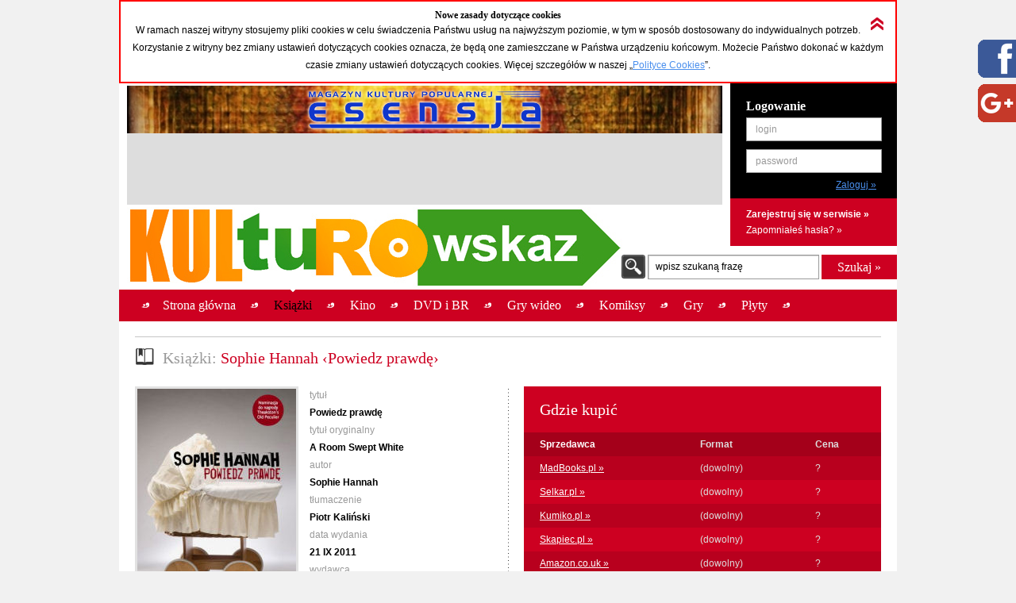

--- FILE ---
content_type: text/html; charset=UTF-8
request_url: https://kulturowskaz.esensja.pl/o2,11112.html
body_size: 9782
content:

<!DOCTYPE html PUBLIC "-//W3C//DTD XHTML 1.0 Strict//EN" "http://www.w3.org/TR/xhtml1/DTD/xhtml1-strict.dtd">
<html xmlns="http://www.w3.org/1999/xhtml">
  <head>
    <meta http-equiv="Content-Type" content="text/html; charset=utf-8"/>
    <title>Kulturowskaz: Sophie Hannah &lsaquo;Powiedz prawdę&rsaquo;</title>
    <meta name="description" content="Serwis nowości i zapowiedzi kulturalnych."/>
    <!-- meta name="keywords" content="Add,your,site,keywords,here"/ -->
    <link rel="stylesheet" type="text/css" href="css/reset.css" media="screen"/>
    <link rel="stylesheet" type="text/css" href="css/style.css" media="screen"/>
    <link rel="shortcut icon" href="images/favicon.ico" />

  <!-- STARTBLOCK:skrypt_audytowy_idm -->

  <!-- (C) 2000-2006 Gemius SA - gemiusAudience / ver 11.1 / pp.esensja.pl / start -->
  <script type="text/javascript">
  var pp_gemius_identifier = new String('bDflDxxM7eZRJFuwGeZu_KSd.jgukkdiDdlmdD7KHcX.V7');
  </script>
  <script type="text/javascript" src="http://idm.hit.gemius.pl/pp_gemius.js"></script>

  <!-- ENDBLOCK:skrypt_audytowy_idm -->

     <script src="http://code.jquery.com/jquery-1.10.1.min.js"></script>
	 <script src="http://code.jquery.com/jquery-migrate-1.2.1.js"></script>

    <script type="text/javascript" src="js/star-rating/jquery.rating.js"></script>
    <script type="text/javascript" src="js/jquery.cycle.all.min.js"></script>
    <script type="text/javascript" src="js/jquery.scrollTo-1.4.2-min.js"></script>
    <script type="text/javascript" src="js/jquery.serialScroll-1.2.2-min.js"></script>
    <script type="text/javascript" src="js/utils.js"></script>
	
    <script type="text/javascript">
		var aPozycjeZapowiedzi = new Array();
		var aBlokadaZapowiedzi = new Array();
		var bOkladki = true;
    </script>
<!-- Place this tag where you want the badge to render -->
<!-- Place this tag in the <head> of your document -->
<link href="https://plus.google.com/115992735169754951627" rel="publisher" />
<!-- Place this tag in your head or just before your close body tag. -->
<script type="text/javascript">
window.___gcfg = {lang: 'pl'};
(function() 
{var po = document.createElement("script");
po.type = "text/javascript"; po.async = true;po.src = "https://apis.google.com/js/plusone.js";
var s = document.getElementsByTagName("script")[0];
s.parentNode.insertBefore(po, s);
})();</script>

    
    <meta property="og:title" content="Sophie Hannah &lsaquo;Powiedz prawdę&rsaquo;" />
    <meta property="og:type" content="book" />
    <meta property="og:url" content="http://kulturowskaz.pl/o2,11112.html" />
    <meta property="og:image" content="http://kulturowskaz.pl/covers/okladkiks/131450_powiedz-prawde_200.jpg" />
    <meta property="og:site_name" content="Kulturowskaz.pl" />
    <meta property="og:description" content="Producentka telewizyjna Fliss Benson dostaje anonimową kartkę z szesnastoma cyframi ułożonymi w cztery rzędy i kolumny. Nic jej one nie mówią.

Tego samego dnia Fliss dowiaduje się, że będzie pracowała (&hellip;)" />
<!--   <meta property="fb:admins" content="227361243979720" /> -->
    <meta property="fb:admins" content="1351236826" />
    <meta property="fb:admins" content="100000479774319" />
    <meta property="fb:admins" content="1557926121" />
    
<script type="text/javascript">

  var ban_dir = 'esensja.stopklatka.pl'; var ban_dx='-25533'; 

var locationUrl = window.location+'';
var urlParamIndex = locationUrl.indexOf("?adToken=");
if (urlParamIndex < 0 ) urlParamIndex = locationUrl.indexOf("&adToken=");
var urlParamVal = "";
if(urlParamIndex >=0) {
    var urlValIndex = urlParamIndex+9;
    var isEnd = locationUrl.indexOf("&", urlValIndex);
    urlParamVal = (isEnd >=0 ? locationUrl.substring(urlValIndex, isEnd) : locationUrl.substring(urlValIndex));
}
var adToken = (urlParamVal == "" ? "" : "&adToken="+urlParamVal);
document.write('<scr'+'ipt type="text/javascript" src="http://ad.adview.pl/ad/GetBan?dir=/'+ban_dir+'/&jsp=30&dx='+ban_dx+'&t='+(new Date()).getTime()+adToken+'"></scr'+'ipt>');
document.write('<link href="http://bi.adview.pl/info/ban.css" rel="stylesheet" type="text/css">');
document.write('<scr'+'ipt type="text/javascript" src="http://bi.adview.pl/info/ban/banFunc.js"></scr'+'ipt>');
</script>

  </head>
  <body>
<script type="text/javascript">
  jQuery(function(){  
    
   jQuery("#googleplus2_2").hover(function(){   
    jQuery(this).stop(true,false).animate({right: "0px"}, 500 );  
	jQuery(this).css('z-index', '10000');
   },
   function(){
    jQuery("#googleplus2_2").stop(true,false).animate({right: "-300px"}, 500 );
    jQuery(this).css('z-index', '9999');     
   });  
       
   jQuery("#facebook2_2").hover(function(){   
    jQuery(this).stop(true,false).animate({right: "0px"}, 500 );  
    jQuery(this).css('z-index', '10000');
   },
   function(){
    jQuery("#facebook2_2").stop(true,false).animate({right: "-300px"}, 500 );
    jQuery(this).css('z-index', '9999');     
   });
    
   jQuery("#twitter2_2").hover(function(){   
    jQuery(this).stop(true,false).animate({right: "0px"}, 500 );  
	jQuery(this).css('z-index', '10000');
   },
   function(){
    jQuery("#twitter2_2").stop(true,false).animate({right: "-300px"}, 500 );
    jQuery(this).css('z-index', '9999');
   });

   jQuery("#blip2_2").hover(function(){   
    jQuery(this).stop(true,false).animate({right: "0px"}, 500 );  
	jQuery(this).css('z-index', '10000');
   },
   function(){
    jQuery("#blip2_2").stop(true,false).animate({right: "-300px"}, 500 );
    jQuery(this).css('z-index', '9999');     
   });
  });        
</script>


<!--WIDGET FACEBOOK-->



<div id="fb-root"></div>
<script>(function(d, s, id) {
  var js, fjs = d.getElementsByTagName(s)[0];
  if (d.getElementById(id)) return;
  js = d.createElement(s); js.id = id;
  js.src = "//connect.facebook.net/pl_PL/all.js#xfbml=1";
  fjs.parentNode.insertBefore(js, fjs);
}(document, 'script', 'facebook-jssdk'));</script>
<div id="facebook2_2" style="right: -300px; z-index: 9996; background: #ffffff; padding: 0px; width: 300px; height:550px; position: fixed; top: 50px; border: 0px solid #3B95D8">
  <a href="#"></a><img style="position: absolute; left:-48px;" src="/images/facebook_48-r.png" />
  <div class="fb-like-box" data-href="http://www.facebook.com/Kulturowskaz" data-width="300" data-height="550" data-show-faces="true" data-stream="true" data-header="false"></div>

</div>
<!--KONIEC WIDGET FACEBOOK-->

<!--WIDGET GOOGLE+-->
  <div style='background-color:#ffffff;'>  
<div id="googleplus2_2" style="right: -300px; z-index: 9997; background: #ffffff; padding: 0px; width: 300px; height: 131px; position: fixed; top: 50px; border: 0px solid #FFFFFF">
  <a href="#"></a><img style="position: absolute; left:-48px; top:56px" src="/images/nowe-g+_48-r.png" /> 
  <!-- Place this tag where you want the badge to render --> 
  <div class="g-page" data-href="//plus.google.com/115992735169754951627" data-rel="publisher"></div>
<!-- HTML Codes by Quackit.com -->
<!--
<div style="height:410px;width:300px;overflow-y:scroll;">




    -->
</div> 

</div>
<!--KONIEC WIDGET GOOGLE+-->
    <div id="container">
      <div class="c_box">
    
        <!-- cookies start -->
        <div id="cookies_info">
          <img src="images/icons/arrow_up_red_double.png" id="cookies_info_close" onclick="closeCookiesInfo();" />
          <h2>Nowe zasady dotyczące cookies</h2>
          <p>W ramach naszej witryny stosujemy pliki cookies w celu świadczenia Państwu usług na najwyższym poziomie, w tym w sposób dostosowany do indywidualnych potrzeb. Korzystanie z witryny bez zmiany ustawień dotyczących cookies oznacza, że będą one zamieszczane w Państwa urządzeniu końcowym. Możecie Państwo dokonać w każdym czasie zmiany ustawień dotyczących cookies. Więcej  szczegółów w naszej „<a href="stopka,cookies.html">Polityce Cookies</a>”.</p>
        </div>
  
        <script type="text/javascript">
        /* 
         * =========================================
         * http://www.quirksmode.org/js/cookies.html
         */
        function createCookie(name,value,days) {
          if (days) {
            var date = new Date();
            date.setTime(date.getTime()+(days*24*60*60*1000));
            var expires = "; expires="+date.toGMTString();
          }
          else var expires = "";
          document.cookie = name+"="+value+expires+"; path=/";
        }
        
        function readCookie(name) {
          var nameEQ = name + "=";
          var ca = document.cookie.split(';');
          for(var i=0;i < ca.length;i++) {
            var c = ca[i];
            while (c.charAt(0)==' ') c = c.substring(1,c.length);
            if (c.indexOf(nameEQ) == 0) return c.substring(nameEQ.length,c.length);
          }
          return null;
        }
        
        function eraseCookie(name) {
          createCookie(name,"",-1);
        }
        
        function closeCookiesInfo() {
          createCookie("Kulturowskaz_cookies", "ok", 365);
          document.getElementById('cookies_info').className = "h";
        }
        
        var isCookiesOk = readCookie("Kulturowskaz_cookies");
        if(isCookiesOk == "ok") {
          document.getElementById('cookies_info').className = "h";
        } else {
          document.getElementById('cookies_info').className = "s";
        }
        </script>
        <!-- cookies stop -->

        <div id="header">
          <div id="advert_750">
            <!--a href="http://esensja.pl" target="_blank"><img src="images/banners/baner_750_100.gif" alt="Esensja.pl"/></a-->
            <a href="http://esensja.pl" target="_blank"><img src="images/banners/Esensja_MagazynKulturyPopularnej-750x60.png" alt="Esensja.pl"/></a>

<script async src="//pagead2.googlesyndication.com/pagead/js/adsbygoogle.js"></script>
<!-- KW_728x90 -->
<ins class="adsbygoogle"
     style="display:inline-block;width:728px;height:90px"
     data-ad-client="ca-pub-0466750921706445"
     data-ad-slot="2385552008"></ins>
<script>
(adsbygoogle = window.adsbygoogle || []).push({});
</script>

<!--div id="ceneoaffcontainer4546"></div>
<a id="ceneoaff-logo" title="Ceneo" href="http://www.ceneo.pl/#pid=379&crid=4546&cid=523"><img style="border:0;width:1px;height:1px;" src="http://app.ceneostatic.pl/common/image/logo/ap-logo-transparent-small.png" alt="Ceneo" /></a>
<script type="text/javascript" charset="utf-8">
  if (typeof CeneoAPOptions == "undefined" || CeneoAPOptions == null)
  {
  var CeneoAPOptions = new Array(); 
  stamp = parseInt(new Date().getTime()/86400, 10);
  var script = document.createElement("script");
  script.setAttribute("type", "text/javascript");
  script.setAttribute("src", "http://partnerzyapi.ceneo.pl/External/ap.js?"+stamp);
  script.setAttribute("charset", "utf-8");
  var head = document.getElementsByTagName("head")[0];
  head.appendChild(script);
  }

  CeneoAPOptions[CeneoAPOptions.length] =
  {
    ad_creation: 4546,
    ad_channel: 523,
    ad_partner: 379,
    ad_type: 1,
    ad_content: '470,537,2379,2695',
    ad_format: 3,
    ad_newpage: true,
    ad_basket: true,
    ad_container: 'ceneoaffcontainer4546'
  };
</script-->

          </div>
          <div class="art"></div>
          <div id="logo" onclick="window.location = 'http://kulturowskaz.pl'"></div> 
          <div id="user_box">
    <form action="https://kulturowskaz.pl/user,login.html" method="post" autocomplete="off">
      <div class="pdd_20 no_pdd_b">
        <h3>Logowanie</h3>
        <fieldset class="login">
          <ol>
            <li class="string">
              <label for="login_username">login</label>
              <input id="login_username" name="login" />
            </li>
            <li class="string">
              <label for="login_password">password</label>
              <input id="login_password" type="password" name="password" />
            </li>
            <li class="commit">
			  <input type="hidden" name="url" value="/o2,11112.html" />
              <input type="submit" value="Zaloguj &raquo;"/>
            </li>
          </ol>
        </fieldset>
      </div>
    </form>
    <div class="actions">
      <p class="b">
        <a href="https://kulturowskaz.pl/user,register.html">Zarejestruj się w serwisie &raquo;</a>
      </p>
      <p>
        <a href="https://kulturowskaz.pl/user,recovery.html">Zapomniałeś hasła? &raquo;</a>
      </p>
    </div>
          </div>
          <div id="search">
            <form action="/list.html" method="post">
              <label for="search_input" class="">wpisz szukaną frazę</label>
              <input type="text" name="filtr_q" class="s_input" id="search_input" value=""/>
              <input type="hidden" name="dzial_check[]" value="2" />
              <input type="hidden" name="dzial_check[]" value="1" />
              <input type="hidden" name="dzial_check[]" value="2428" />
              <input type="hidden" name="dzial_check[]" value="50" />
              <input type="hidden" name="dzial_check[]" value="3" />
              <input type="hidden" name="dzial_check[]" value="5" />
              <input type="hidden" name="dzial_check[]" value="16" />
              <input type="submit" value="Szukaj &raquo;" class="s_submit"/>
            </form>
          </div>
        </div>
        <div id="nav">
          <ul>
            <li ><a href="index.html"><span>Strona główna</span></a></li>
            <li class="active"><a href="o2,0.html"><span>Książki</span></a></li>
            <li ><a href="o1,0.html"><span>Kino</span></a></li>
            <li ><a href="o10,0.html"><span>DVD i BR</span></a></li>
            <li ><a href="o11,0.html"><span>Gry wideo</span></a></li>
            <li ><a href="o3,0.html"><span>Komiksy</span></a></li>
            <li ><a href="o5,0.html"><span>Gry</span></a></li>
            <li ><a href="o9,0.html"><span>Płyty</span></a></li>
          </ul>
          <div id="left_art"></div>
          <div id="right_art"></div>
          <div id="nav_border"></div>
        </div>
        
        <div id="advert" style="text-align: center;">

		<div id="banP1"><script type="text/javascript">putBan(1);</script></div>

        </div>
        <div id="content_wrapper">
	<script type="text/javascript" src="js/app-obiekt.js"></script>	
    <script type="text/javascript">
		var _ro = 2, _id = 11112, _dz = 2;
    </script>	
    <div class="pdd_10 no_pdd_t">

        <div class="grid_600_ fltl">
            <div class="header">
                <h2>
                    <img src="images/icons/w_book.png" alt="Książki"/><span class="light_grey">Książki: </span>Sophie Hannah &lsaquo;Powiedz prawdę&rsaquo;
                </h2>
            </div>
        </div>


        <div class="clb"></div>

        <div class="dotdash_center" style="margin-top: 10px">
            <div class="product_details grid_450 fltl">
                <div class="grid_200 fltl">
                    <img src="covers/okladkiks/131450_powiedz-prawde_200.jpg" alt="Sophie Hannah &lsaquo;Powiedz prawdę&rsaquo;" class="thumb"/>
                    <br/><br/>
                    
                    <h6>Średnia ocena (głosów: <span id="avg_ile_ocen">0</span>)</h6>
                    <div id="avg_ocena_div" class="rating_black fltr">
                      <input name="star_avg" value="1" title="" type="radio" class="star_ro" />
                      <input name="star_avg" value="2" title="" type="radio" class="star_ro" />
                      <input name="star_avg" value="3" title="" type="radio" class="star_ro" />
                      <input name="star_avg" value="4" title="" type="radio" class="star_ro" />
                      <input name="star_avg" value="5" title="" type="radio" class="star_ro" />
                      <input name="star_avg" value="6" title="" type="radio" class="star_ro" />
                      <input name="star_avg" value="7" title="" type="radio" class="star_ro" />
                      <input name="star_avg" value="8" title="" type="radio" class="star_ro" />
                      <input name="star_avg" value="9" title="" type="radio" class="star_ro" />
                      <input name="star_avg" value="10" title="" type="radio" class="star_ro" />
                    </div>
                    <p id="avg_ocena_opis" class="b">&mdash; / 10</p>

                    <div class="clb"></div>

                    <!--div id="zainteresowanych_div" class=""-->
                    <div id="zainteresowanych" class="fltr grid_80 b ta_r" style="line-height: 22px;">0</div>
                    <h6>Zainteresowanych:</h6>
                    <!--/div-->

                    <div class="clb"></div>



                    <div class="flashmessenger hidden">
                      <p class=""></p>
                    </div>

                    <!--div class="pdd_15 no_pdd_lr">
                        <a href="#"><img src="images/_fakes/advert_300x200.png" alt="advert 300x200"/></a>
                    </div-->
                    
                    <div class="clb" style="height: 10px;"></div>
					<div><fb:like href="http://kulturowskaz.pl/o2,11112.html" width="200" send="false" height="50" /></div>
					<div><g:plusone size="medium" annotation="bubble" ></g:plusone></div>
                    
                    
                </div>
	
                <div class="grid_230 fltr">
                    <h6>tytuł</h6>
                    <p class="b">Powiedz prawdę</p>
                    <h6>tytuł oryginalny</h6>
                    <p class="b">A Room Swept White</p>
                    <h6>autor</h6>
                    <p class="b">Sophie Hannah</p>
                    <h6>tłumaczenie</h6>
                    <p class="b">Piotr Kaliński</p>
                    <h6>data wydania</h6>
                    <p class="b">21 IX   2011</p>
                    <h6>wydawca</h6>
                    <p class="b"><a href="http://www.gjksiazki.pl/" target="_blank">G+J</a></p>
                    <h6>ISBN</h6>
                    <p class="b">978-83-7778-027-5</p>
                    <h6>format</h6>
                    <p class="b">130×195mm</p>
                    <h6>cena</h6>
                    <p class="b">31,90</p>
                    <h6>cykl</h6>
                    <p class="b">Spilling</p>
                    <h6>WWW</h6>
                    <p class="b"><a href="http://www.gjksiazki.pl/ksiazki,1,4,250,powiedz-prawde.html" target="_blank" itemprop="url">Polska strona</a></p>
                    <h6>nośnik</h6>
                    <p class="b">papier</p>

                </div>

            </div>
            <div class="grid_450 fltr">

                <table class="red_table">
                    <thead>
                    <tr class="header">
                        <th colspan="3">
                            <h2>Gdzie kupić</h2>
                        </th>
                    </tr>
                    <tr>
                        <th class="white">Sprzedawca</th>
                        <th>Format</th>
                        <th>Cena</th>
                    </tr>
                    </thead>
                    <tfoot>
                    <tr>
                        <td colspan="3"></td>
                    </tr>
                    </tfoot>
                    <tbody>
                    <tr class="even">
                        <td nowrap="nowrap"><a  href="/madbooks.php?s=Powiedz%20prawd%C4%99" target="_blank">MadBooks.pl &raquo;</a></td>
                        <td>(dowolny)</td>
                        <td >?</td>
                    </tr>
                    <tr class="odd">
                        <td nowrap="nowrap"><a  href="http://selkar.pl/aff/kulturowskaz/advanced_search_result.php?isbn=978-83-7778-027-5" target="_blank">Selkar.pl &raquo;</a></td>
                        <td>(dowolny)</td>
                        <td >?</td>
                    </tr>
                    <tr class="even">
                        <td nowrap="nowrap"><a  href="http://www.kumiko.pl/advanced_search_result.php?utm_source=kulturowskaz&keywords=Powiedz%20prawd%EA" target="_blank">Kumiko.pl &raquo;</a></td>
                        <td>(dowolny)</td>
                        <td >?</td>
                    </tr>
                    <tr class="odd">
                        <td nowrap="nowrap"><a id="a_978-83-7778-027-5" class="api_a" href="http://www.skapiec.pl/szukaj/w_calym_serwisie/powiedz%20prawdE#from42488" target="_blank">Skapiec.pl &raquo;</a></td>
                        <td>(dowolny)</td>
                        <td id="td_978-83-7778-027-5" class="api_td">?</td>
                    </tr>
                    <tr class="even">
                        <td nowrap="nowrap"><a  href="http://www.amazon.co.uk/gp/search?ie=UTF8&keywords=A Room Swept White Sophie Hannah&tag=esensja01-21" target="_blank">Amazon.co.uk &raquo;</a></td>
                        <td>(dowolny)</td>
                        <td >?</td>
                    </tr>
                    </tbody>
                </table>

                <h5 class="light_grey">Opis:</h5>
                <div class="opis_obiektu"><p>Producentka telewizyjna Fliss Benson dostaje anonimową kartkę z szesnastoma cyframi ułożonymi w cztery rzędy i kolumny. Nic jej one nie mówią.</p><p>Tego samego dnia Fliss dowiaduje się, że będzie pracowała przy filmie dokumentalnym o pomyłkach sądowych dotyczących kobiet niesłusznie oskarżonych o dzieciobójstwo, którego scenariusz skupia się na trzech bohaterkach: Helen Yardley, Sarze Jaggard i Rachel Hines. Wszystkie trzy są już na wolności, a fanatyczka ochrony praw dziecka, doktor Judith Duffy, która dopilnowała, by dostały wyroki dożywotniego więzienia, jest obiektem dochodzenia o łamanie etyki zawodowej.</p><p>Helen Yardley zostaje nagle zamordowana w swoim domu, a przy jej zwłokach policja znajduje kartkę zapisaną szesnastoma cyframi…</p></div>
            </div>
            <div class="clb"></div>
        </div>

    </div>

</div>
</div>

<!--div class="c_box_advert">
    <a href="#"><img src="images/_fakes/advert_300x200.png" alt="advert 300x200"/></a>
</div-->

<div class="c_box">
    <div class="pdd_10">

        <div class="grid_240 fltl">
            <div class="pdd_10">
                <div class="header h_grid">
                    <h2>Recenzje</h2>
                </div>

                <!--div class="hl hl_light"></div-->
                <div class="scroll_box">
                  <a href="#" class="scroll_up">up</a>

                  <div class="scroll_content_n" style="height: 240px">
                      <div class="product_item without_thumb">
                          <div class="product_info">
                              <h4>Brak recenzji. <a class="astandard" 
			   href="http://esensja.pl/_redakcja/info/tekst.html?id=1315" 
			   target="_blank"
			   title="Drogi Potencjalny Autorze!">Może napiszesz...?</a></h4>
                          </div>
                          <div class="clb"></div>
                      </div>
                  </div>
                  <a href="#" class="scroll_down">down</a>
                </div>

                <!--div class="hl hl_light"></div-->

                <!--p><a href="http://esensja.pl/ksiazka/recenzje/" target="_blank">więcej &raquo;</a></p-->
            </div>
        </div>

        <div class="grid_240 fltl">
            <div class="pdd_10">
                <div class="header h_grid">
                    <h2>Z tego cyklu</h2>
                </div>

                <!--div class="hl hl_light"></div-->
                <div class="scroll_box">
                  <a href="#" class="scroll_up">up</a>

                  <div class="scroll_content_n" style="height: 240px">
  
                      <div class="product_item " id="2_23793_1">
                          <div class="product_thumb">
                              <img src="images/icons/icon_2_1.png" class="product_type"/>
                              <a href="o2,23793.html" title="Buźka"><img src="thumbs//260800_buzka_090.jpg" alt="Buźka" class="thumb"/></a>
                          </div>
                          <div class="product_info">
                              <a href="o2,23793.html" title="Buźka"><h4>Buźka</h4></a>
                            <p>Sophie Hannah</p>
                            <p class="date"><span class="light_grey">premiera:</span> 11 VI 2015</p>
                          </div>
                          <div class="clb"></div>
                      </div>
                      <div class="product_item " id="2_23792_1">
                          <div class="product_thumb">
                              <a href="o2,23792.html" title="Buźka"><img src="thumbs//260797_buzka_090.jpg" alt="Buźka" class="thumb"/></a>
                          </div>
                          <div class="product_info">
                              <a href="o2,23792.html" title="Buźka"><h4>Buźka</h4></a>
                            <p>Sophie Hannah</p>
                            <p class="date"><span class="light_grey">premiera:</span> 11 VI 2015</p>
                          </div>
                          <div class="clb"></div>
                      </div>
                      <div class="product_item " id="2_4997_1">
                          <div class="product_thumb">
                              <a href="o2,4997.html" title="Twarzyczka"><img src="thumbs//65853_twarzyczka_090.jpg" alt="Twarzyczka" class="thumb"/></a>
                          </div>
                          <div class="product_info">
                              <a href="o2,4997.html" title="Twarzyczka"><h4>Twarzyczka</h4></a>
                            <p>Sophie Hannah</p>
                            <p class="date"><span class="light_grey">premiera:</span> 3 II 2009</p>
                          </div>
                          <div class="clb"></div>
                      </div>
                      <div class="product_item " id="2_32809_1">
                          <div class="product_thumb">
                              <img src="images/icons/icon_2_1.png" class="product_type"/>
                              <a href="o2,32809.html" title="Promień rażenia"><img src="thumbs//320145_promien-razenia_090.jpg" alt="Promień rażenia" class="thumb"/></a>
                          </div>
                          <div class="product_info">
                              <a href="o2,32809.html" title="Promień rażenia"><h4>Promień rażenia</h4></a>
                            <p>Sophie Hannah</p>
                            <p class="date"><span class="light_grey">premiera:</span> 12 I 2017</p>
                          </div>
                          <div class="clb"></div>
                      </div>
                      <div class="product_item " id="2_32808_1">
                          <div class="product_thumb">
                              <a href="o2,32808.html" title="Promień rażenia"><img src="thumbs//320142_promien-razenia_090.jpg" alt="Promień rażenia" class="thumb"/></a>
                          </div>
                          <div class="product_info">
                              <a href="o2,32808.html" title="Promień rażenia"><h4>Promień rażenia</h4></a>
                            <p>Sophie Hannah</p>
                            <p class="date"><span class="light_grey">premiera:</span> 12 I 2017</p>
                          </div>
                          <div class="clb"></div>
                      </div>
                      <div class="product_item " id="2_11113_1">
                          <div class="product_thumb">
                              <a href="o2,11113.html" title="Przemów i przeżyj"><img src="thumbs//131452_przemow-i-przezyj_090.jpg" alt="Przemów i przeżyj" class="thumb"/></a>
                          </div>
                          <div class="product_info">
                              <a href="o2,11113.html" title="Przemów i przeżyj"><h4>Przemów i przeżyj</h4></a>
                            <p>Sophie Hannah</p>
                            <p class="date"><span class="light_grey">premiera:</span> 25 V 2008</p>
                          </div>
                          <div class="clb"></div>
                      </div>
                      <div class="product_item " id="2_5401_1">
                          <div class="product_thumb">
                              <a href="o2,5401.html" title="Na ratunek"><img src="thumbs//72672_na-ratunek_090.jpg" alt="Na ratunek" class="thumb"/></a>
                          </div>
                          <div class="product_info">
                              <a href="o2,5401.html" title="Na ratunek"><h4>Na ratunek</h4></a>
                            <p>Sophie Hannah</p>
                            <p class="date"><span class="light_grey">premiera:</span> 20 V 2009</p>
                          </div>
                          <div class="clb"></div>
                      </div>
                      <div class="product_item " id="2_6997_1">
                          <div class="product_thumb">
                              <a href="o2,6997.html" title="Druga połowa żyje dalej"><img src="thumbs//91205_druga-polowa-zyje-dalej_090.jpg" alt="Druga połowa żyje dalej" class="thumb"/></a>
                          </div>
                          <div class="product_info">
                              <a href="o2,6997.html" title="Druga połowa żyje dalej"><h4>Druga połowa żyje dalej</h4></a>
                            <p>Sophie Hannah</p>
                            <p class="date"><span class="light_grey">premiera:</span> 7 IV 2010</p>
                          </div>
                          <div class="clb"></div>
                      </div>
                      <div class="product_item " id="2_14555_1">
                          <div class="product_thumb">
                              <img src="images/icons/icon_2_1.png" class="product_type"/>
                              <a href="o2,14555.html" title="Zabójcze marzenia"><img src="thumbs//168192_zabojcze-marzenia_ebk_090.jpg" alt="Zabójcze marzenia" class="thumb"/></a>
                          </div>
                          <div class="product_info">
                              <a href="o2,14555.html" title="Zabójcze marzenia"><h4>Zabójcze marzenia</h4></a>
                            <p>Sophie Hannah</p>
                            <p class="date"><span class="light_grey">premiera:</span> 3 X 2012</p>
                          </div>
                          <div class="clb"></div>
                      </div>
                      <div class="product_item " id="2_12898_1">
                          <div class="product_thumb">
                              <a href="o2,12898.html" title="Zabójcze marzenia"><img src="thumbs//148721_zabojcze-marzenia_090.jpg" alt="Zabójcze marzenia" class="thumb"/></a>
                          </div>
                          <div class="product_info">
                              <a href="o2,12898.html" title="Zabójcze marzenia"><h4>Zabójcze marzenia</h4></a>
                            <p>Sophie Hannah</p>
                            <p class="date"><span class="light_grey">premiera:</span> 4 IV 2012</p>
                          </div>
                          <div class="clb"></div>
                      </div>
                      <div class="product_item " id="2_15708_1">
                          <div class="product_thumb">
                              <a href="o2,15708.html" title="Trauma"><img src="thumbs//181291_trauma_sh_090.jpg" alt="Trauma" class="thumb"/></a>
                          </div>
                          <div class="product_info">
                              <a href="o2,15708.html" title="Trauma"><h4>Trauma</h4></a>
                            <p>Sophie Hannah</p>
                            <p class="date"><span class="light_grey">premiera:</span> 20 II 2013</p>
                          </div>
                          <div class="clb"></div>
                      </div>
                      <div class="product_item " id="2_19194_1">
                          <div class="product_thumb">
                              <a href="o2,19194.html" title="Niewygodna prawda"><img src="thumbs//218420_niewygodna-prawda_090.jpg" alt="Niewygodna prawda" class="thumb"/></a>
                          </div>
                          <div class="product_info">
                              <a href="o2,19194.html" title="Niewygodna prawda"><h4>Niewygodna prawda</h4></a>
                            <p>Sophie Hannah</p>
                            <p class="date"><span class="light_grey">premiera:</span> 6 XI 2013</p>
                          </div>
                          <div class="clb"></div>
                      </div>
                      <div class="product_item " id="2_23276_1">
                          <div class="product_thumb">
                              <img src="images/icons/icon_2_1.png" class="product_type"/>
                              <a href="o2,23276.html" title="Błąd w zeznaniach"><img src="thumbs//256559_blad-w-zeznaniach_090.jpg" alt="Błąd w zeznaniach" class="thumb"/></a>
                          </div>
                          <div class="product_info">
                              <a href="o2,23276.html" title="Błąd w zeznaniach"><h4>Błąd w zeznaniach</h4></a>
                            <p>Sophie Hannah</p>
                            <p class="date"><span class="light_grey">premiera:</span> 21 V 2015</p>
                          </div>
                          <div class="clb"></div>
                      </div>
                      <div class="product_item " id="2_23101_1">
                          <div class="product_thumb">
                              <a href="o2,23101.html" title="Błąd w zeznaniach"><img src="thumbs//256556_blad-w-zeznaniach_090.jpg" alt="Błąd w zeznaniach" class="thumb"/></a>
                          </div>
                          <div class="product_info">
                              <a href="o2,23101.html" title="Błąd w zeznaniach"><h4>Błąd w zeznaniach</h4></a>
                            <p>Sophie Hannah</p>
                            <p class="date"><span class="light_grey">premiera:</span> 21 V 2015</p>
                          </div>
                          <div class="clb"></div>
                      </div>
  
                  </div>
                  <a href="#" class="scroll_down">down</a>
                </div>

                <!--div class="hl hl_light"></div-->

                <!--p><a href="#">więcej &raquo;</a></p-->
            </div>
        </div>

        <div class="grid_240 fltl">
            <div class="pdd_10">
                <div class="header h_grid">
                    <h2>Tego twórcy</h2>
                </div>

                <!--div class="hl hl_light"></div-->
                <div class="scroll_box">
                  <a href="#" class="scroll_up">up</a>
                  <div class="scroll_content_n" style="height: 240px">

                    <div class="product_item " id="2_23101_1">
                        <div class="product_thumb">
                            <a href="o2,23101.html" title="Błąd w zeznaniach"><img src="thumbs//256556_blad-w-zeznaniach_090.jpg" alt="Błąd w zeznaniach" class="thumb"/></a>
                        </div>
                        <div class="product_info">
                            <a href="o2,23101.html" title="Błąd w zeznaniach"><h4>Błąd w zeznaniach</h4></a>
                            <p>Sophie Hannah</p>
                            <p class="date"><span class="light_grey">premiera:</span> 21 V 2015</p>
                        </div>
                        <div class="clb"></div>
                    </div>
                    <div class="product_item " id="2_23792_1">
                        <div class="product_thumb">
                            <a href="o2,23792.html" title="Buźka"><img src="thumbs//260797_buzka_090.jpg" alt="Buźka" class="thumb"/></a>
                        </div>
                        <div class="product_info">
                            <a href="o2,23792.html" title="Buźka"><h4>Buźka</h4></a>
                            <p>Sophie Hannah</p>
                            <p class="date"><span class="light_grey">premiera:</span> 11 VI 2015</p>
                        </div>
                        <div class="clb"></div>
                    </div>
                    <div class="product_item " id="2_19200_1">
                        <div class="product_thumb">
                            <a href="o2,19200.html" title="Chór sierot"><img src="thumbs//218441_chor-sierot_090.jpg" alt="Chór sierot" class="thumb"/></a>
                        </div>
                        <div class="product_info">
                            <a href="o2,19200.html" title="Chór sierot"><h4>Chór sierot</h4></a>
                            <p>Sophie Hannah</p>
                            <p class="date"><span class="light_grey">premiera:</span> 19 III 2014</p>
                        </div>
                        <div class="clb"></div>
                    </div>
                    <div class="product_item " id="2_67095_1">
                        <div class="product_thumb">
                            <a href="o2,67095.html" title="Cicha noc Herkulesa Poirota"><img src="thumbs//540734_nshp-cicha-noc-herkulesa-poirota_090.png" alt="Cicha noc Herkulesa Poirota" class="thumb"/></a>
                        </div>
                        <div class="product_info">
                            <a href="o2,67095.html" title="Cicha noc Herkulesa Poirota"><h4>Cicha noc Herkulesa Poirota</h4></a>
                            <p>Sophie Hannah</p>
                            <p class="date"><span class="light_grey">premiera:</span> 13 XI 2024</p>
                        </div>
                        <div class="clb"></div>
                    </div>
                    <div class="product_item " id="2_6997_1">
                        <div class="product_thumb">
                            <a href="o2,6997.html" title="Druga połowa żyje dalej"><img src="thumbs//91205_druga-polowa-zyje-dalej_090.jpg" alt="Druga połowa żyje dalej" class="thumb"/></a>
                        </div>
                        <div class="product_info">
                            <a href="o2,6997.html" title="Druga połowa żyje dalej"><h4>Druga połowa żyje dalej</h4></a>
                            <p>Sophie Hannah</p>
                            <p class="date"><span class="light_grey">premiera:</span> 7 IV 2010</p>
                        </div>
                        <div class="clb"></div>
                    </div>
                    <div class="product_item " id="2_52410_1">
                        <div class="product_thumb">
                            <a href="o2,52410.html" title="Dublerka"><img src="thumbs//433436_dublerka_090.jpg" alt="Dublerka" class="thumb"/></a>
                        </div>
                        <div class="product_info">
                            <a href="o2,52410.html" title="Dublerka"><h4>Dublerka</h4></a>
                            <p>B.A. Paris, Sophie Hannah, Clare Mackintosh, Holly Brown</p>
                            <p class="date"><span class="light_grey">premiera:</span> 29 VII 2020</p>
                        </div>
                        <div class="clb"></div>
                    </div>
                    <div class="product_item " id="2_19769_1">
                        <div class="product_thumb">
                            <a href="o2,19769.html" title="Inicjały zbrodni"><img src="thumbs//226549_inicjaly-zbrodni_090.jpg" alt="Inicjały zbrodni" class="thumb"/></a>
                        </div>
                        <div class="product_info">
                            <a href="o2,19769.html" title="Inicjały zbrodni"><h4>Inicjały zbrodni</h4></a>
                            <p>Sophie Hannah</p>
                            <p class="date"><span class="light_grey">premiera:</span> 11 IX 2014</p>
                        </div>
                        <div class="clb"></div>
                    </div>
                    <div class="product_item " id="2_67094_1">
                        <div class="product_thumb">
                            <a href="o2,67094.html" title="Morderstwa w Kingfisher Hill"><img src="thumbs//540731_nshp-morderstwa-w-kingfisher-hill_090.png" alt="Morderstwa w Kingfisher Hill" class="thumb"/></a>
                        </div>
                        <div class="product_info">
                            <a href="o2,67094.html" title="Morderstwa w Kingfisher Hill"><h4>Morderstwa w Kingfisher Hill</h4></a>
                            <p>Sophie Hannah</p>
                            <p class="date"><span class="light_grey">premiera:</span> 30 IX 2020</p>
                        </div>
                        <div class="clb"></div>
                    </div>
                    <div class="product_item " id="2_5401_1">
                        <div class="product_thumb">
                            <a href="o2,5401.html" title="Na ratunek"><img src="thumbs//72672_na-ratunek_090.jpg" alt="Na ratunek" class="thumb"/></a>
                        </div>
                        <div class="product_info">
                            <a href="o2,5401.html" title="Na ratunek"><h4>Na ratunek</h4></a>
                            <p>Sophie Hannah</p>
                            <p class="date"><span class="light_grey">premiera:</span> 20 V 2009</p>
                        </div>
                        <div class="clb"></div>
                    </div>
                    <div class="product_item " id="2_19194_1">
                        <div class="product_thumb">
                            <a href="o2,19194.html" title="Niewygodna prawda"><img src="thumbs//218420_niewygodna-prawda_090.jpg" alt="Niewygodna prawda" class="thumb"/></a>
                        </div>
                        <div class="product_info">
                            <a href="o2,19194.html" title="Niewygodna prawda"><h4>Niewygodna prawda</h4></a>
                            <p>Sophie Hannah</p>
                            <p class="date"><span class="light_grey">premiera:</span> 6 XI 2013</p>
                        </div>
                        <div class="clb"></div>
                    </div>
                    <div class="product_item " id="2_67096_1">
                        <div class="product_thumb">
                            <a href="o2,67096.html" title="Ostatnia śmierć w roku"><img src="thumbs//540737_nshp-ostatnia-smierc-w-roku_090.png" alt="Ostatnia śmierć w roku" class="thumb"/></a>
                        </div>
                        <div class="product_info">
                            <a href="o2,67096.html" title="Ostatnia śmierć w roku"><h4>Ostatnia śmierć w roku</h4></a>
                            <p>Sophie Hannah</p>
                            <p class="date"><span class="light_grey">premiera:</span> 26 XI 2025</p>
                        </div>
                        <div class="clb"></div>
                    </div>
                    <div class="product_item " id="2_32808_1">
                        <div class="product_thumb">
                            <a href="o2,32808.html" title="Promień rażenia"><img src="thumbs//320142_promien-razenia_090.jpg" alt="Promień rażenia" class="thumb"/></a>
                        </div>
                        <div class="product_info">
                            <a href="o2,32808.html" title="Promień rażenia"><h4>Promień rażenia</h4></a>
                            <p>Sophie Hannah</p>
                            <p class="date"><span class="light_grey">premiera:</span> 12 I 2017</p>
                        </div>
                        <div class="clb"></div>
                    </div>
                    <div class="product_item " id="2_15708_1">
                        <div class="product_thumb">
                            <a href="o2,15708.html" title="Trauma"><img src="thumbs//181291_trauma_sh_090.jpg" alt="Trauma" class="thumb"/></a>
                        </div>
                        <div class="product_info">
                            <a href="o2,15708.html" title="Trauma"><h4>Trauma</h4></a>
                            <p>Sophie Hannah</p>
                            <p class="date"><span class="light_grey">premiera:</span> 20 II 2013</p>
                        </div>
                        <div class="clb"></div>
                    </div>
                    <div class="product_item " id="2_12898_1">
                        <div class="product_thumb">
                            <a href="o2,12898.html" title="Zabójcze marzenia"><img src="thumbs//148721_zabojcze-marzenia_090.jpg" alt="Zabójcze marzenia" class="thumb"/></a>
                        </div>
                        <div class="product_info">
                            <a href="o2,12898.html" title="Zabójcze marzenia"><h4>Zabójcze marzenia</h4></a>
                            <p>Sophie Hannah</p>
                            <p class="date"><span class="light_grey">premiera:</span> 4 IV 2012</p>
                        </div>
                        <div class="clb"></div>
                    </div>
                    <div class="product_item " id="2_42973_1">
                        <div class="product_thumb">
                            <a href="o2,42973.html" title="Zagadka trzech czwartych"><img src="thumbs//382723_hp-zagadka-trzech-czwartych_090.jpg" alt="Zagadka trzech czwartych" class="thumb"/></a>
                        </div>
                        <div class="product_info">
                            <a href="o2,42973.html" title="Zagadka trzech czwartych"><h4>Zagadka trzech czwartych</h4></a>
                            <p>Sophie Hannah</p>
                            <p class="date"><span class="light_grey">premiera:</span> 31 X 2018</p>
                        </div>
                        <div class="clb"></div>
                    </div>
                    <div class="product_item " id="2_31329_1">
                        <div class="product_thumb">
                            <a href="o2,31329.html" title="Zamknięta trumna"><img src="thumbs//310264_zamknieta-trumna_090.jpg" alt="Zamknięta trumna" class="thumb"/></a>
                        </div>
                        <div class="product_info">
                            <a href="o2,31329.html" title="Zamknięta trumna"><h4>Zamknięta trumna</h4></a>
                            <p>Sophie Hannah</p>
                            <p class="date"><span class="light_grey">premiera:</span> 28 IX 2016</p>
                        </div>
                        <div class="clb"></div>
                    </div>
                  </div>
                  <a href="#" class="scroll_down">down</a>
                </div>

                <!--div class="hl hl_light"></div-->

                <!--p><a href="#" id="TegoTworcyLink">więcej &raquo;</a></p-->
            </div>
        </div>

        <div class="grid_240 fltl">
            <div class="pdd_10">
                <div class="header h_grid">
                    <h2>Inne wydania</h2>
                </div>

                <!--div class="hl hl_light"></div-->
                <div class="scroll_box">
                  <a href="#" class="scroll_up">up</a>

                  <div class="scroll_content_n" style="height: 240px">
                  </div>
                  <a href="#" class="scroll_down">down</a>
                </div>
                <!--div class="hl hl_light"></div-->

                <!--p><a href="#">więcej &raquo;</a></p-->
            </div>
        </div>

        <div class="clb"></div>

    </div>
</div>

<div class="c_box">
    <div class="pdd_20">
        <div class="header h_grid">
            <h2 id="commentPost">Komentarze</h2>
        </div>


        <div class="hl hl_light"></div>
		<form action="#commentPost" method="post" name="commentPost">		
        <div class="comment_fields">
            <textarea name="text" id="comment_body" rows="5" cols="10"></textarea>			  			
            <input type="submit" id="comment_submit"/>
            <a href="#" onclick="document.commentPost.submit();" class="comment_submit_link">Dodaj swój komentarz &raquo;</a>
        </div>			  		
				<p>
                  <label for="name" style="display: block;" class="b">Imię</label>
                  <input type="text" name="name" id="name" value=""   />			  
				</p>
				<p style="margin-top: 15px;">
                  <img src="images/captcha/captcha.php" alt="" style="display: block; margin-bottom: 5px;" />
                  <label for="sc" style="display: block;" class="b">Przepisz kod z obrazka</label>
                  <input type="text" name="sc" id="sc" value="" />
                </p>			
		</form>
        <div class="hl hl_light"></div>

    </div>
</div>

</div>
      <!--div class="c_box_advert">
          <a href="#"><img src="images/_fakes/advert_300x200.png" alt="advert 300x200"/></a>
      </div-->
      
     <div class="c_box">
      
        <div id="nav" >
          <ul >
		  <li><a href="stopka,przewodnik.html"><span>Przewodnik</span></a></li>
      <li><a href="stopka,kontakt.html"><span>Kontakt</span></a></li>
			<li><a href="stopka,reklama.html"><span>Reklama</span></a></li>
			<li><a href="stopka,wspolpraca.html"><span>Współpraca</span></a></li>
			<li><a href="stopka,mapa.html"><span>Mapa serwisu</span></a></li>
			<li><a href="stopka,faq.html"><span>FAQ</span></a></li>
      <li><a href="stopka,cookies.html"><span>Polityka cookies</span></a></li>
          </ul>
     
        </div>
		
		</div>
      <!--
      <div class="c_box">
        <div class="pdd_20">
          <fb:like-box profile_id="227361243979720" width="940" connections="30" stream="false" header="false"></fb:like-box>
		  <g:plus href="https://plus.google.com/115992735169754951627" width="940" height="131" theme="light"></g:plus>
        </div>
      </div>
      -->
    </div>

    <div id="footer">
      <div id="footer_menu">
        <ul>
          <li><a href="index.html">Strona główna</a></li>
          <li><a href="o2,0.html">Książki</a></li>
          <li><a href="o1,0.html">Kino</a></li>
          <li><a href="o10,0.html">DVD i BR</a></li>
          <li><a href="o11,0.html">Gry wideo</a></li>
          <li><a href="o3,0.html">Komiksy</a></li>
          <li><a href="o5,0.html">Gry</a></li>
          <li><a href="o9,0.html">Płyty</a></li>
        </ul>
      </div>
      <div class="pdd_15 c">
        <p class="ta_c">Wszystkie prawa zastrzeżone <strong>Kulturowskaz</strong> © 2010-2026</p>
<!--
        <p class="ta_c">Projekt i wykonanie <strong>USE IT</strong> © 2010</p>
-->
      </div>
    </div>

    <div id="fb-root"></div>

<!-- Google Analytics block -->
<script>
/*
  (function(i,s,o,g,r,a,m){i['GoogleAnalyticsObject']=r;i[r]=i[r]||function(){
  (i[r].q=i[r].q||[]).push(arguments)},i[r].l=1*new Date();a=s.createElement(o),
  m=s.getElementsByTagName(o)[0];a.async=1;a.src=g;m.parentNode.insertBefore(a,m)
  })(window,document,'script','//www.google-analytics.com/analytics.js','ga');

  ga('create', 'UA-56278095-2', 'auto');
  ga('send', 'pageview');
*/
  (function(i,s,o,g,r,a,m){i['GoogleAnalyticsObject']=r;i[r]=i[r]||function(){
  (i[r].q=i[r].q||[]).push(arguments)},i[r].l=1*new Date();a=s.createElement(o),
  m=s.getElementsByTagName(o)[0];a.async=1;a.src=g;m.parentNode.insertBefore(a,m)
  })(window,document,'script','https://www.google-analytics.com/analytics.js','ga');

  ga('create', 'UA-89492935-1', 'auto');
  ga('send', 'pageview');

</script>
<!-- Google Analytics block -->

<script type="text/javascript">putBan(19);</script>
<script type="text/javascript">countBan(ban_dx);</script>

  </body>
</html>


--- FILE ---
content_type: text/html; charset=utf-8
request_url: https://accounts.google.com/o/oauth2/postmessageRelay?parent=https%3A%2F%2Fkulturowskaz.esensja.pl&jsh=m%3B%2F_%2Fscs%2Fabc-static%2F_%2Fjs%2Fk%3Dgapi.lb.en.OE6tiwO4KJo.O%2Fd%3D1%2Frs%3DAHpOoo_Itz6IAL6GO-n8kgAepm47TBsg1Q%2Fm%3D__features__
body_size: 159
content:
<!DOCTYPE html><html><head><title></title><meta http-equiv="content-type" content="text/html; charset=utf-8"><meta http-equiv="X-UA-Compatible" content="IE=edge"><meta name="viewport" content="width=device-width, initial-scale=1, minimum-scale=1, maximum-scale=1, user-scalable=0"><script src='https://ssl.gstatic.com/accounts/o/2580342461-postmessagerelay.js' nonce="-CglCR8i0-S2YaWx-c_NEA"></script></head><body><script type="text/javascript" src="https://apis.google.com/js/rpc:shindig_random.js?onload=init" nonce="-CglCR8i0-S2YaWx-c_NEA"></script></body></html>

--- FILE ---
content_type: text/html; charset=utf-8
request_url: https://www.google.com/recaptcha/api2/aframe
body_size: 268
content:
<!DOCTYPE HTML><html><head><meta http-equiv="content-type" content="text/html; charset=UTF-8"></head><body><script nonce="V6c7OLBuvHYOIY_jtXMTtA">/** Anti-fraud and anti-abuse applications only. See google.com/recaptcha */ try{var clients={'sodar':'https://pagead2.googlesyndication.com/pagead/sodar?'};window.addEventListener("message",function(a){try{if(a.source===window.parent){var b=JSON.parse(a.data);var c=clients[b['id']];if(c){var d=document.createElement('img');d.src=c+b['params']+'&rc='+(localStorage.getItem("rc::a")?sessionStorage.getItem("rc::b"):"");window.document.body.appendChild(d);sessionStorage.setItem("rc::e",parseInt(sessionStorage.getItem("rc::e")||0)+1);localStorage.setItem("rc::h",'1767700556359');}}}catch(b){}});window.parent.postMessage("_grecaptcha_ready", "*");}catch(b){}</script></body></html>

--- FILE ---
content_type: text/css
request_url: https://kulturowskaz.esensja.pl/css/style.css
body_size: 3900
content:
@import "helpers.css";
@import "inputs.css";
@import "columns.css";
@import "jquery.rating.css";
@import "jquery.jtools.css";


/* --- fonts ------------------------------------------------------------------------------------------------------- */

@font-face
{
  font-family: "Book Antiqua";
  src: local("☺"),
    url("../fonts/book_antiqua.ttf") format('truetype');
}


/* --- layout ------------------------------------------------------------------------------------------------------- */

html
{
     overflow-x: hidden;   
}

body
{
    font: 12px Tahoma, /*Verdana, */ Arial, sans-serif;
    color: #000;
    background: #f1f1f1;
    overflow-x: hidden;
}


.c_box
{
    width: 980px;
    margin: 0 auto 20px;
    background: #fff;
}

.c_box_advert
{
    width: 980px;
    margin: 0 auto 20px;
    text-align: center;
    clear: both;
}

.c
{
    width: 980px;
    margin: 0 auto;
}

/* --- headers ---
--------------------------------------------------------------------------------------------------------------------- */

h1, h2, h3
{
    font-family: "Book Antiqua"
}

h6
{
    font-weight: normal;
    color: #999;
}



/* --- footer ---
--------------------------------------------------------------------------------------------------------------------- */

#footer #footer_menu
{
    height: 50px;
    background: #000;
    text-align: center;
}

#footer #footer_menu ul li
{
    display: inline;
    line-height: 50px;
    padding: 0 20px;
}

#footer #footer_menu ul li a
{
    color: #ddd;
    text-decoration: none;
}

#footer #footer_menu ul li a:hover
{
    text-decoration: underline;
}


/* --- header ---
--------------------------------------------------------------------------------------------------------------------- */

#header
{
    height: 260px;
    position: relative;
}

#header #advert_750
{
    width: 750px;
    height: 150px;
    background: #ddd;
    position: absolute;
    top: 3px;
    left: 10px;
    z-index: 999;
    text-align: center;
}

#header #logo
{
    width: 640px;
    height: 150px;
    background: url(../images/bg_header_logo.png) no-repeat 0 0;
    position: absolute;
    top: 132px;
	cursor: pointer;
/*    left: -20px;*/
/*    z-index: 50;*/
}

#header .art
{
    width: 100px;
    height: 90px;
    background: url(../images/bg_header_art.png) no-repeat 0 0;
    position: absolute;
    top: 0;
    left: -85px;
    z-index: 100;
}

#header #user_box
{
    width: 210px;
    background: #000;
    color: #fff;
    float: right;
    margin-bottom: 11px;
}

#header #user_box h3
{
    font-size: 16px;
    padding-bottom: 5px;
}

#header #user_box .actions
{
    background: #cd0021;
    padding: 10px 20px
}

#header #user_box .actions p
{
    line-height: 20px;
}

#header #user_box .actions a
{
    color: #fff;
    text-decoration: none;
}

#header #search
{
    height: 30px;
    float: right;
    clear: right;
    background: url(../images/icons/search.gif) no-repeat 0 0;
    padding-left: 33px;
    position: relative;
}

#header #search label
{
    position: absolute;
    left: 43px;
    top: 8px;
}

#header #search input.s_input
{
    width: 200px;
    vertical-align: middle;
    height: 15px;
    
}

#header #search input.s_submit
{
    background: #cd0021;
    color: #fff;
    border: none;
    vertical-align: middle;
    height: 31px;
    line-height: 31px;
    font-family: "Book Antiqua";
    font-size: 16px;
    padding: 0 20px;
    padding: 0  10px !ie7;
    cursor: pointer;
}

a.s_submit
{
    background: #cd0021;
    color: #fff;
    border: none;
    vertical-align: middle;
    height: 31px;
    line-height: 31px;
    font-family: "Book Antiqua";
    font-size: 16px;
    padding: 0 20px;
    padding: 0  10px !ie7;
    cursor: pointer;
}



/* --- nav ---
--------------------------------------------------------------------------------------------------------------------- */

#nav
{
    background: #cd0021;
    height: 40px;
    position: relative;
    margin-bottom: 20px;
}

#nav ul
{
    padding: 0 0 0 35px;
    height: 40px;
    background: url(../images/nav/spacer.png) no-repeat 28px center;
}

#nav ul li
{
    display: block;
    float: left;
    padding: 0 18px 0 10px;
    background: url(../images/nav/spacer.png) no-repeat right center;
}

#nav ul li a
{
    display: block;
    float: left;
    height: 40px;
    line-height: 40px;
    padding: 0 10px;
    color: #fff;
    font-size: 16px;
    font-family: "Book Antiqua";

    text-decoration: none;
}

#nav ul li a:hover
{
    background: url(../images/nav/arrow_white.gif) no-repeat top center #a20002;
}

#nav ul li.active a
{
    color: #000;
    background: url(../images/nav/arrow_white.gif) no-repeat top center;    
}

#nav #left_art
{
    position: absolute;
    width: 90px;
    height: 135px;
    z-index: 50;
    top: -70px;
    left: -40px;
    background: url(../images/nav/left_art.gif) no-repeat 0 0;
}

#nav #right_art
{
    position: absolute;
    width: 70px;
    height: 80px;
    z-index: 50;
    top: -12px;
    right: -30px;
    background: url(../images/nav/right_art.gif) no-repeat 0 0;
}

#nav #nav_border
{
    width: 940px;
    height: 1px;
    background: #c6c6c6;
    position: absolute;
    left: 20px;
    bottom: -20px;
}


/* --- content ---
--------------------------------------------------------------------------------------------------------------------- */

#content_wrapper
{
    padding: 0 10px 10px;
}

.content_wrapper_border
{    
    border-top: 1px solid #;
}

.header
{
    padding: 15px 0;
}

.header.h_grid
{
    padding: 0 0 5px;
}

.header h2, .header h2 a
{
    color: #cd0021;
    font-size: 20px;
    font-weight: normal;
    line-height: 22px;
    height: 22px; /* <-- fix for webkit - chrome and safari */
    text-decoration: none;
}

.header h2 img
{
    vertical-align: middle;
    padding-right: 10px;
    margin-top: -7px;
    margin-top: -1px !ie7;
}

.header .actions
{
    float: right;
    color: #7f7f7f;
}

.header .actions ul li
{
    display: block;
    float: left;
}

.header .actions ul li.legend
{
    height: 25px;
    line-height: 25px;    
}

.header .actions ul li a
{
    color: #7f7f7f;
    text-decoration: none;
    margin-left: 22px;
    padding-left: 30px;
    display: block;
    height: 25px;
    line-height: 25px;
}


.header .actions a.show_title_and_photos
{
    background: url(../images/icons/h_title_and_images.png) no-repeat 0 0;
}

.header .actions a.show_title
{
    background: url(../images/icons/h_title.png) no-repeat 0 0;
}

.header .actions a.show_title_and_photos.active,
.header .actions a.show_title.active
{
    background-position: 0 -25px;
}

.header .ornament
{
    width: 36px;
    height: 57px;
    position: absolute;
    top: 0;
    right: 0;
    background: url(../images/header_ornament.png) no-repeat top right;
}






.subheader
{
    height: 40px;
    line-height: 40px;
    background: #000;
}

.subheader h3, .subheader h3 a 
{
    color: #fff;
    font-size: 16px;
    padding: 0 10px;
    text-transform: uppercase;
    text-decoration: none;
}

.subheader h3 img
{
    vertical-align: middle;
    padding-right: 10px;
    margin-top: -5px;
    margin-top: -2px !ie7;
}


.subheader.subheader_red
{
    background: #fff;
    line-height: 40px; /*18*/
    vertical-align: middle;
    text-align: center;
}

.subheader.subheader_red h3
{
    color: #cd0021;
    text-transform: none; 
}

.subheader.highlighted
{
    margin: 10px -10px 0 0;
    background: url(../images/bg_subheader_highlighted.png) no-repeat 0 0 #000;
    padding-left: 50px;
    font-size: 14px;
}

/* --- dot and dash border ---
--------------------------------------------------------------------------------------------------------------------- */

.dotdash
{
    background: url(../images/dot_dash.png) repeat-y right top;
}

.dotdash_center
{
   background: url(../images/dot_dash.png) repeat-y top center;
}

.pdd_10.dotdash
{
    padding-top: 0;
    padding-bottom: 0;
    margin: 10px 0;
}



/* --- scroll box ----
--------------------------------------------------------------------------------------------------------------------- */

.scroll_box
{
    display: inline-block !ie7;
    width: 220px;
    overflow: hidden;
}

.scroll_box a.scroll_up,
.scroll_box a.scroll_down
{
    display: block;
    height: 20px;
    text-align: center;
    text-indent: -9999px;
    font-size: 0;
}

.scroll_box a.scroll_up:hover,
.scroll_box a.scroll_down:hover
{
    background-position: center -20px;
    background-color: #07bc03;
}

.scroll_box a.scroll_up
{
    background: url(../images/scroll_box/arrow_up_green.png) no-repeat center 0 #e2e2e2;
}

.scroll_box a.scroll_down
{
    background: url(../images/scroll_box/arrow_down_green.png) no-repeat center 0 #e2e2e2;
}

.scroll_box .scroll_content_n, .scroll_box .scroll_content_z
{
    height: 242px;
    overflow: hidden;
	position: relative !ie7; /* !ie7 hack for ie7 */
}

.scroll_box.red_arrows a.scroll_up:hover,
.scroll_box.red_arrows a.scroll_down:hover
{
    background-color: #cd0021;
}

.scroll_box.red_arrows a.scroll_up
{
    background-image: url(../images/scroll_box/arrow_up_red.png);    
}

.scroll_box.red_arrows a.scroll_down
{
    background-image: url(../images/scroll_box/arrow_down_red.png);
}


/* --- product component ----
--------------------------------------------------------------------------------------------------------------------- */


/*.scroll_box .scroll_content_n .product_item, .scroll_box .scroll_content_z .product_item
{
    width: 220px;
}*/



.product_item
{
    padding: 10px 0 13px;  
    display: inline-block !ie7;
}

.scroll_box .scroll_content_n .product_item,
	.scroll_box .scroll_content_z .product_item
{
    height: 100px;
}

.without_thumb
{
	 height: auto !important;
}

.product_item .product_thumb
{
    float: left;
    position: relative;
	  height: 90px;
	 
    overflow: hidden;
}

.scroll_box .scroll_content_n .product_item .product_info, 
  .scroll_box .scroll_content_z .product_item .product_info
{
    float: none;
    position: inherit;
}

.product_item .product_thumb .product_type
{
    position: absolute;
    left: 6px;
    top: 66px;
}

.product_item .product_info
{
    width: 115px;
    height: 95px;
    float: left;
    position: relative;
    margin-left: 5px;
}

.scroll_box .scroll_content_n .product_item .product_info, 
	.scroll_box .scroll_content_z .product_item .product_info
{
	  width: 1000px;
    top: -90px;
    padding-left: 100px;
    float: none;
}

.without_thumb .product_info
{
    width: 1000px;
    top: 0 !important;
    padding-left: 0 !important;
    float: none;
}
	
.product_item .product_info h4
{
    padding-bottom: 3px;
}

.product_item .product_info a
{
    color: black;
    text-decoration: none;
}

.astandard
{
    color: #4a8fed !important;
    text-decoration: underline !important;
}

.product_item .product_info p
{
    line-height: 20px;
    color: #555;
}

.product_item .product_info p.date
{
    font-size: 80%;
}

.product_item .product_info .status
{
    font-size: 10px;
    color: #999;
    /*position: absolute;
    bottom: 0;*/
}

.product_item .product_info .status img
{
    vertical-align: middle;
    padding-right: 3px;
}


.product_item.without_thumb
{
    padding: 10px 0 8px;
}

.product_item.without_thumb .product_info
{
    width: auto;
    height: auto;
    float: none;
    height: auto;
}

.product_item.without_thumb .product_info .status
{
    position: static;
    padding-top: 4px;
}

.product_item.without_thumb .product_thumb
{
    float: none;
}

.product_item.without_thumb .product_thumb .product_type
{
    right: 0;
    top: -4px;
    left: auto;
}

.product_info .product_type
{
    float: left;
    margin-right: 3px;
}


/* --- text_item ----
--------------------------------------------------------------------------------------------------------------------- */

.text_item
{
    padding: 8px 0 0; 
}

.text_item .text_item_content img.thumb
{
    margin: 6px 10px 5px 0;
}

.text_item .text_item_content
{
    height: 250px;
}

.text_item .text_item_content div
{
    float: left;
    height: 100px;
    overflow: hidden;
}

.text_item .text_item_content a
{
    text-decoration: none;
}

/* --- list_inline ----
--------------------------------------------------------------------------------------------------------------------- */

.list_inline p
{
    line-height: 30px;
}


/* --- box ----
--------------------------------------------------------------------------------------------------------------------- */

.box
{
    /*padding: 7px;*/
    margin-bottom: 15px;
}

.box h4
{
    color: #ddd;
}

.box p.thumb
{
    padding-bottom: 15px;
}

.box div.box_polecanka_dzial
{
    margin: 7px;
    width: 206px;
    /*padding: 7px;*/
}

.box div.box_polecanka_dzial h4
{
    margin-top: 15px;
    color: #ddd;
}

.box div.box_polecanka_dzial p.thumb
{
    height: 200px;
    overflow: hidden;
    /*padding-bottom: 15px;*/
}

.box.box_black
{
    background: #000;
    color: #ccc;
}

.box.box_grey
{
    background: #e2e2e2;
    color: #000;
}

.grey_spacer
{
    height: 20px;
    background: #e2e2e2;
}

.grey_spacer ul li
{
    float: left;
    display: block;
    background: #fff;
    height: 20px;
    width: 23px
}

.grey_spacer ul li a
{
    display: block;
    float: left;
    width: 20px;
    height: 20px;
    background: #808080;
    /*text-indent: -9999px;*/
    text-decoration: none;
}

.grey_spacer ul li.activeSlide a
{
    background: #000;
}


/* --- horizontal black line ---
--------------------------------------------------------------------------------------------------------------------- */
.r_line, .l_line
{
    position: absolute;
    width: 100%;
    height: 40px;
    background: #000;
}



/* --- table ---
--------------------------------------------------------------------------------------------------------------------- */

.red_table
{
    width: 100%;
    margin-bottom: 20px;
}

.red_table /*thead*/ th
{
    background: #a4001a;
    text-align: left;
}

.red_table /*thead*/ th,
.red_table tbody td
{
    padding: 8px 8px 8px 20px;
    color: #ddd;
}

.red_table /*thead*/ th.white
{
    color: #fff;
}

.red_table tbody tr td,
.red_table tfoot tr td,
.red_table tbody tr.odd td
{
    background: #cd0021;
}

.red_table tbody tr.even td
{
    background: #b8001e;   
}

.red_table tfoot tr td
{
    height: 10px;
}

.red_table a
{
    color: #fff;
}

.red_table thead tr.header
{
    padding: 0;
}

.red_table thead tr.header th
{
    background: #cd0021;
}

.red_table thead tr.header th h2
{
    color: #fff;
    padding: 10px 0;
}

/* --- product details ---
--------------------------------------------------------------------------------------------------------------------- */

.product_details h6,
.product_details p,
.product_details ul li    
{
    line-height: 22px;    
}

.opis_obiektu ul
{
  list-style-type: disc;
  list-style-position: outside;
  margin-left: 15px;
}

/* --- comments ---
--------------------------------------------------------------------------------------------------------------------- */

.comment_fields
{
    position:relative;
    padding: 10px 0;
}

.comment_fields .rating_black
{
    position: absolute;
    top: 10px;
    right: 0;
}

.comment_fields textarea
{
    width: 800px;
    height: 100px;
}

.comment_fields input
{
    display: none;
}

.comment_fields a.comment_submit_link
{
    display: block;
    position: absolute;
    right: 0;
    bottom: 10px;
    width: 95px;
    background: #cd0021;
    color: #fff;
    height: 40px;
    line-height: 20px;
    font-size: 16px;
    font-family: "Book Antiqua"; 
    padding: 10px;
    text-decoration: none;
    text-align: left;
    cursor: pointer;
}


.comment
{
    padding: 8px 0 18px;    
}

.comment h5
{
    padding-bottom: 15px;
}

.comment_time
{
	 color: #ccc;
}

#filter_box
{
    margin-right: 10px;
    height: 70px;
}

#filter_box select
{
    width: 100%;    
}

#filter_box .clb
{
    height: 10px;
}

#filter_box input.filter_submit
{
    background: #cd0021;
    color: #fff;
    border: none;
    vertical-align: middle;
    height: 30px;
    line-height: 30px;
    font-family: "Book Antiqua";
    font-size: 16px;
    padding: 0 7px;
    padding: 0  10px !ie7;
    width: 70px;
    cursor: pointer;
}


#filter_months_box h3, #filter_box h3, #filter_phrase_box h3
{
    font-size: 20px;
    height: 40px;
    line-height: 30px;
    color: #cd0021;
}

#filter_months_box select, #filter_phrase_box select
{
    width: 100%;
}

.filtrInit
{
  color: #6a6a6a;
}

#filter_months_box input.s_submit, #filter_phrase_box input.s_submit
{
    background: #cd0021;
    color: #fff;
    border: none;
    vertical-align: middle;
    width: 160px;
    height: 34px;
    line-height: 34px;
    font-family: "Book Antiqua";
    font-size: 16px;
    padding: 0 7px;
    padding: 0  10px !ie7;
    cursor: pointer;
}

/* --- other ---
--------------------------------------------------------------------------------------------------------------------- */

p
{
    line-height: 22px;
}

a
{
    color: #4a8fed;
    text-decoration: underline;
}

div.product_thumb a
{
    color: #E2E2E2;
    text-decoration: underline;
}

img.thumb
{
    border: 3px solid #e2e2e2;
}

.dev
{
    background: red;
}

.light_grey
{
    color: #999;
}

.h90
{
	 height: 90px;
	 overflow: hidden;
}

.dzial_hide_show
{
	 width: 20px;
	 margin: 7px 10px 0 0;
	 text-decoration: none;
	 height: 26px;
}

.dzial_sort
{
   width: 40px;
   padding: 0 4px 0;
   margin: 7px 20px 0 0;
   text-decoration: none;
   height: 26px;
   text-align: center;
}

/* Message box
-----------------------------------------------------------------------------*/
#content_wrapper div.flashmessenger .info,
#container div.flashmessenger .info,
#content_wrapper div.flashmessenger .success,
#container div.flashmessenger .success,
#content_wrapper div.flashmessenger .warning,
#container div.flashmessenger .warning,
#content_wrapper div.flashmessenger .error,
#container div.flashmessenger .error,
#content_wrapper div.flashmessenger .validation,
#container div.flashmessenger .validation {
  border: 1px solid;
  margin: 10px 0px;
  padding: 10px 10px 10px 35px;
  background-repeat: no-repeat;
  background-position: 5px center;
}

#content_wrapper div.flashmessenger .info,
#container div.flashmessenger .info{
  color: #00529B;
  background-color: #BDE5F8;
  background-image: url('../images/message/info.png');
}

#content_wrapper div.flashmessenger .success,
#container div.flashmessenger .success{
  color: #4F8A10;
  background-color: #DFF2BF;
  background-image:url('../images/message/success.png');
}

#content_wrapper div.flashmessenger .warning,
#container div.flashmessenger .warning{
  color: #9F6000;
  background-color: #FEEFB3;
  background-image: url('../images/message/warning.png');
}

#content_wrapper div.flashmessenger .error,
#container div.flashmessenger .error{
  color: #D8000C;
  background-color: #FFBABA;
  background-image: url('../images/message/error.png');
}

/* ----------------------------- Chcę to! ------------------------------- */
#chceto {
  width: 50px;
  height: 22px;
}

#chceto a{
  text-decoration: none;
  display: block;
  width: 50px;
  height: 22px;
  background-image: url(../images/stars-rating/chceto.png);
  background-repeat: no-repeat;
}

#chceto a.usun{
  text-decoration: none;
  display: block;
  width: 16px;
  height: 15px;
  background-image: url(../images/stars-rating/usunzkoszyka.jpg);
  background-repeat: no-repeat;
}

#chceto a.dodaj{
  text-decoration: none;
  display: block;
  width: 16px;
  height: 15px;
  background-image: url(../images/stars-rating/dodajdokoszyka.jpg);
  background-repeat: no-repeat;
}

#chceto a:hover, .chceto_tak {
  background-position: 0 0px !important;
}

.chceto_nie {
  background-position: 0 -28px !important;
}


#chceto a.usun:hover {
  background-position: 0 -15px !important;
}

#chceto a.dodaj:hover {
  background-position: 0 -15px !important;
}

#utwory {
  padding: 100px;
}

.h {display: none;}
.s {display: block;}

/*--- Cookies ---*/
#cookies_info {border: solid 2px red; margin:auto; background:#fff; text-align: center; padding: 10px;}
#cookies_info_close {float: right; padding: 5px; border: none; width: 16px; height: 26px; }


--- FILE ---
content_type: text/css
request_url: https://kulturowskaz.esensja.pl/css/inputs.css
body_size: 456
content:
/* --- inputs ---
--------------------------------------------------------------------------------------------------------------------- */

input, select, textarea
{
    border: 1px solid #9a9a9a;
    color: #000;
    font: 12px Tahoma, Verdana, Arial, sans-serif;
    padding: 7px;
    margin: 0;    
    vertical-align: middle;
}

textarea
{
    line-height: 20px;
}

input[type=text],
textarea
{
    -moz-box-shadow: 1px 1px 0 #cfcfcf inset;
    -webkit-box-shadow: 1px 1px 0 #cfcfcf inset;
    box-shadow: 1px 1px 0 #cfcfcf inset;
}


.login ol li.string
{
    position: relative;
    padding-bottom: 10px;
}

.login ol li.string label
{
    position: absolute;
    top: 0;
    left: 12px;
    z-index: 50;
    color: #999;
    line-height: 30px;
}

.login ol li.string input
{
    width: 155px;
}

.login ol li.commit
{
    text-align: right;
    margin-top: -3px;
    padding-bottom: 10px;
}

.login ol li.commit input
{
    color: #4a8fed;
    text-decoration: underline;
    padding: 0 7px;
    padding: 0 !ie7;
    margin: 0;
    background: none;
    border: none;
    cursor: pointer;
}

--- FILE ---
content_type: text/css
request_url: https://kulturowskaz.esensja.pl/css/columns.css
body_size: 552
content:
/* --- grid rules ---
--------------------------------------------------------------------------------------------------------------------- */

.grid_c
{
    margin: 0 auto;
}

.grid_10 { width: 10px; height: 1px; display: block}


.grid_50 { width: 50px; }
.grid_60 { width: 60px; }
.grid_70 { width: 70px; }
.grid_80 { width: 80px; }
.grid_90 { width: 90px; }

.grid_100 { width: 100px; }
.grid_110 { width: 110px; }
.grid_120 { width: 120px; }
.grid_130 { width: 130px; }
.grid_140 { width: 140px; }
.grid_150 { width: 150px; }
.grid_160 { width: 160px; }
.grid_170 { width: 170px; }
.grid_180 { width: 180px; }
.grid_190 { width: 190px; }


.grid_200 { width: 200px; }
.grid_210 { width: 210px; }
.grid_220 { width: 220px; }
.grid_230 { width: 230px; }
.grid_240 { width: 240px; }
.grid_250 { width: 250px; }
.grid_260 { width: 260px; }
.grid_270 { width: 270px; }
.grid_280 { width: 280px; }
.grid_290 { width: 290px; }

.grid_300 { width: 300px; }
.grid_310 { width: 310px; }
.grid_320 { width: 320px; }
.grid_330 { width: 330px; }
.grid_340 { width: 340px; }
.grid_350 { width: 350px; }
.grid_360 { width: 360px; }
.grid_370 { width: 370px; }
.grid_380 { width: 380px; }
.grid_390 { width: 390px; }

.grid_400 { width: 400px; }
.grid_410 { width: 410px; }
.grid_420 { width: 420px; }
.grid_430 { width: 430px; }
.grid_440 { width: 440px; }
.grid_450 { width: 450px; }
.grid_460 { width: 460px; }
.grid_470 { width: 470px; }
.grid_480 { width: 480px; }
.grid_490 { width: 490px; }

.grid_500 { width: 500px; }
.grid_510 { width: 510px; }
.grid_520 { width: 520px; }
.grid_530 { width: 530px; }
.grid_540 { width: 540px; }
.grid_550 { width: 550px; }
.grid_560 { width: 560px; }
.grid_570 { width: 570px; }
.grid_580 { width: 580px; }
.grid_590 { width: 590px; }

.grid_600 { width: 600px; }
.grid_610 { width: 610px; }
.grid_620 { width: 620px; }
.grid_630 { width: 630px; }
.grid_640 { width: 640px; }
.grid_650 { width: 650px; }
.grid_660 { width: 660px; }
.grid_670 { width: 670px; }
.grid_680 { width: 680px; }
.grid_690 { width: 690px; }

.grid_700 { width: 700px; }
.grid_710 { width: 710px; }
.grid_720 { width: 720px; }
.grid_730 { width: 730px; }
.grid_740 { width: 740px; }
.grid_750 { width: 750px; }
.grid_760 { width: 760px; }
.grid_770 { width: 770px; }
.grid_780 { width: 780px; }
.grid_790 { width: 790px; }

.grid_800 { width: 800px; }
.grid_810 { width: 810px; }
.grid_820 { width: 820px; }
.grid_830 { width: 830px; }
.grid_840 { width: 840px; }
.grid_850 { width: 850px; }
.grid_860 { width: 860px; }
.grid_870 { width: 870px; }
.grid_880 { width: 880px; }
.grid_890 { width: 890px; }

.grid_900 { width: 900px; }
.grid_910 { width: 910px; }
.grid_920 { width: 920px; }
.grid_930 { width: 930px; }
.grid_940 { width: 940px; }
.grid_950 { width: 950px; }
.grid_960 { width: 960px; }

--- FILE ---
content_type: text/css
request_url: https://kulturowskaz.esensja.pl/css/jquery.jtools.css
body_size: 989
content:

/*
  root element for the scrollable.
  when scrolling occurs this element stays still.
  */

.product_item .product_info2
{
    width: 190px;
    height: 95px;
    float: left;
    position: relative;
    margin-left: 5px;
}

.scrollable {

    /* required settings */
    position:relative;
    overflow:hidden;
    width: 860px;
    height:180px;

    /* custom decorations */
    border:1px solid #ccc;
   
}

/*
   root element for scrollable items. Must be absolutely positioned
   and it should have a extremely large width to accomodate scrollable
   items.  it's enough that you set the width and height for the root
   element and not for this element.
*/
.scrollable .items {
    /* this cannot be too large */
    width:20000em;
    position:absolute;
    clear:both;
}



.items div {
    float:left;
    width:860px;
}



/* single scrollable item */
.scrollable .item {
    float:left;
    margin:5px 5px 5px 5px;
    background-color:#fff;
    padding:2px;
    width:200px;
    height:120px;

    -moz-border-radius:4px;
    -webkit-border-radius:4px;
}


/* active item */
.scrollable .active {
    border:2px solid #000;
    position:relative;
    cursor:default;
}



/* this makes it possible to add next button beside scrollable */
.scrollable {
    float:left;
}

/* prev, next, prevPage and nextPage buttons */
a.browse {
    background:url(../css/arrow/hori_large.png) no-repeat;
    display:block;
    width:30px;
    height:30px;
    float:left;
    margin:40px 10px;
    cursor:pointer;
    font-size:1px;
}

/* right */
a.right { background-position: 0 -30px; clear:right; margin-right: 0px;}
a.right:hover { background-position:-30px -30px; }
a.right:active { background-position:-60px -30px; }


/* left */
a.left { margin-left: 0px; }
a.left:hover  { background-position:-30px 0; }
a.left:active { background-position:-60px 0; }

/* up and down */
a.up, a.down  {
    background:url(../css/arrow/vert_large.png) no-repeat;
    float: none;
    margin: 10px 50px;
}

/* up */
a.up:hover { background-position:-30px 0; }
a.up:active { background-position:-60px 0; }

/* down */
a.down { background-position: 0 -30px; }
a.down:hover { background-position:-30px -30px; }
a.down:active { background-position:-60px -30px; }


/* disabled navigational button */
a.disabled {
    visibility:hidden !important;
}




/* position and dimensions of the navigator */
.navi {
    margin-left:328px;
    width:800px;
    height:20px;
}


/* items inside navigator */
.navi a {
    width:8px;
    height:8px;
    float:left;
    margin:3px;
    background:url(../css/arrow/navigator.png) 0 0 no-repeat;
    display:block;
    font-size:1px;
}

/* mouseover state */
.navi a:hover {
    background-position:0 -8px;
}

/* active state (current page state) */
.navi a.active {
    background-position:0 -16px;
}

--- FILE ---
content_type: text/javascript
request_url: https://kulturowskaz.esensja.pl/js/utils.js
body_size: 3404
content:
/* 
 * =========================================
 * http://www.quirksmode.org/js/cookies.html
 */
function createCookie(name,value,days) {
  if (days) {
    var date = new Date();
    date.setTime(date.getTime()+(days*24*60*60*1000));
    var expires = "; expires="+date.toGMTString();
  }
  else var expires = "";
  document.cookie = name+"="+value+expires+"; path=/";
}

function readCookie(name) {
  var nameEQ = name + "=";
  var ca = document.cookie.split(';');
  for(var i=0;i < ca.length;i++) {
    var c = ca[i];
    while (c.charAt(0)==' ') c = c.substring(1,c.length);
    if (c.indexOf(nameEQ) == 0) return c.substring(nameEQ.length,c.length);
  }
  return null;
}

function eraseCookie(name) {
  createCookie(name,"",-1);
}

/* 
 * ==============
 * www.sean.co.uk
 */
function pausecomp(millis)
{
	var date = new Date();
	var curDate = null;
	
	do { curDate = new Date(); }
	while(curDate-date < millis);
} 
/* ========================================= */

function toggleLabel(input_obj)
{
    jQuery(input_obj).bind("focus", function() {
        jQuery(this).prev().hide();
    });

    jQuery(input_obj).bind("blur", function() {
        if(jQuery(this).val() == "")
        {
            jQuery(this).prev().show();
        }
    });
}

var sAjaxElems = '';

function ajax(elem) {
	ajax(elem,1);
}

function ajax(elem, ile, czyDzial) {
  if(sAjaxElems.indexOf(elem.id) > -1) return; //już takie wywołanie było
  else sAjaxElems += "#" + elem.id;
  var bNowosc = (elem.id.slice(-1) == '1');
  var iRO = elem.id.substr(0, elem.id.indexOf('_'));
  
  $.get("/ajax/nextZN.php?q=" + elem.id + "&a=" 
		  + ile + "&cd=" + (czyDzial?"1":"0"), function(data){
    	$('<div />').html(data).find('img').each(
      	  function(){
      	 	var tmpImg = $('<img />');
  	 	  	tmpImg.src = this.src;
	 	  }
      	);
        if(bNowosc) {
        	$(elem).parent().append($(data));
        } else {
       		setTimeout(function(){ajaxInjection(data, elem, iRO);}, 0);
        } //else
	  
  });
}

function ajaxInjection(data, elem, iRO) {
	if(aBlokadaZapowiedzi[iRO] == 1) {
    setTimeout(function(){ajaxInjection(data, elem, iRO);}, 100);
  } else {
  	//zapamiętajmy co było przy klikaniu...
  	var prevClick = $(elem).parent().prev().attr('onclick');
  	var nextClick = $(elem).parent().next().attr('onclick');
  	//...i zablokujmy klikanie na czas wrzutu
  	$(elem).parent().prev().click(function(){return false;});
  	$(elem).parent().next().click(function(){return false;});

    //pierwsze elementy są schowane
	  var top = $(elem).parent().scrollTop();
	  //ile rekordów przyszło z bazy?
	  var ileReal = $('<div />').html(data).find('.product_item').length;
	  //dodajmy co przyszło...
	  $(data).prependTo($(elem).parent());
	  //...sprawdźmy faktyczną wysokość dodanych elementów...
	  var ih = $(elem).parent().children().first().innerHeight() * ileReal;
	  //...przewińmy warstwę...
	  $(elem).parent().scrollTop(top + ih);
	  //...i ustawmy aktywny element
	  var currPos = 1*aPozycjeZapowiedzi[iRO];
	  $(elem).parent().trigger( 'notify', [ currPos + ileReal ] ); // dodaliśmy nowe na początek

    //odblokujmy klikanie
    $(elem).parent().prev().click(prevClick);
    $(elem).parent().next().click(nextClick);
  }
}

jQuery.fn.outerScrollHeight = function(includeMargin) {
	var element = this[0];
	var jElement = $(element);
	var totalHeight = element.scrollHeight; //includes padding
	//totalHeight += parseInt(jElement.css("border-top-width"), 10) + parseInt(jElement.css("border-bottom-width"), 10);
	//if(includeMargin) totalHeight += parseInt(jElement.css("margin-top"), 10) + parseInt(jElement.css("margin-bottom"), 10);
	totalHeight += jElement.outerHeight(includeMargin) - jElement.innerHeight();
	return totalHeight;
};

/*
function fillMcRok(ro) {
	var mcrok = $('#filtr_mcrok').val();
	$('#filtr_q1').val("");
	$('#filtr_q2').val("");
	$('#filtr_q3').val("");
	$('#filtr_q4').val("");
	miesiaceAjax(ro, mcrok, false);
	miesiaceAjax(ro, mcrok, true);
}

function miesiaceAjax(ro, mcrok, nowosci) {
//	var xmlhttp = null;
	var question = ro + '_18_' + (nowosci == true ? '1' : '0') + '_' + mcrok;
	$('.scroll_content_z').empty();
	$('.scroll_content_n').empty();
	
//	if (window.XMLHttpRequest) {// code for IE7+, Firefox, Chrome, Opera, Safari
//	  xmlhttp = new XMLHttpRequest();
//	} else {// code for IE6, IE5
//	  xmlhttp = new ActiveXObject("Microsoft.XMLHTTP");
//    }

	$.get("http://kulturowskaz.pl/ajax/mcrokZN.php?q=" + question, function(data){
      	$('<div />').html(data).find('img').each(
  	      	  function(){
  	      	 	  var tmpImg = $('<img />');
  	      	 	  tmpImg.src = this.src;
    	 	  }
      	);
      	
        if(nowosci) {
          $('.scroll_content_n').append($(xmlhttp.responseText));
            $('.scroll_content_n').trigger( 'notify', [ 0 ] );
          $('.scroll_content_n').scrollTop(0); //przewinięcie na samą górę
        } else {
          $('.scroll_content_z').append($(xmlhttp.responseText));
          if($('<div />').html(xmlhttp.responseText).find("h4:contains('Brak zapowiedzi')").length > 0) {
        	$('.scroll_content_z').trigger( 'goto', [ 0 ] );
          } else {
            $('.scroll_content_z').scrollTop($('.scroll_content_z').outerScrollHeight(true)); //przewinięcie na sam dół
            var ileReal = $('<div />').html(xmlhttp.responseText).find('.product_item').length;
            $('.scroll_content_z').trigger( 'notify', [ ileReal - (bOkladki == true ? 9 : 12) ] );
          }
        } //else
		
	});
//	  xmlhttp.onreadystatechange = function() {
//	    if (xmlhttp.readyState == 4) {
//	      if (xmlhttp.responseText) {
//	      	$('<div />').html(xmlhttp.responseText).find('img').each(
//	      	  function(){
//	      	 	  var tmpImg = $('<img />');
//	      	    tmpImg.src = this.src;
//	    	 	  }
//	      	);
//	        if(nowosci) {
//	          $('.scroll_content_n').append($(xmlhttp.responseText));
//              $('.scroll_content_n').trigger( 'notify', [ 0 ] );
//	          $('.scroll_content_n').scrollTop(0); //przewinięcie na samą górę
//	        } else {
//	          $('.scroll_content_z').append($(xmlhttp.responseText));
//	          if($('<div />').html(xmlhttp.responseText).find("h4:contains('Brak zapowiedzi')").length > 0) {
//	        	$('.scroll_content_z').trigger( 'goto', [ 0 ] );
//	          } else {
//	            $('.scroll_content_z').scrollTop($('.scroll_content_z').outerScrollHeight(true)); //przewinięcie na sam dół
//	            var ileReal = $('<div />').html(xmlhttp.responseText).find('.product_item').length;
//	            $('.scroll_content_z').trigger( 'notify', [ ileReal - (bOkladki == true ? 9 : 12) ] );
//	          }
//	        } //else
//	      } //if (xmlhttp.responseText)
//	    } //if (xmlhttp.readyState == 4)
//	  }; //xmlhttp.onreadystatechange
	  
//	  xmlhttp.open("GET", "http://kulturowskaz.pl/ajax/mcrokZN.php?q=" + question, true);
//	  xmlhttp.send(null);
}
*/

function fillFiltr(ro) {
	var q1 = q2 = q3 = q4 = '';
  if(!($('#filtr_q1').hasClass('filtrInit'))) {
    q1 = encodeURIComponent($('#filtr_q1').val());
  }
  if(!($('#filtr_q2').hasClass('filtrInit'))) {
    q2 = encodeURIComponent($('#filtr_q2').val());
  }
  if(!($('#filtr_q3').hasClass('filtrInit'))) {
    q3 = encodeURIComponent($('#filtr_q3').val());
  }
  if(!($('#filtr_q4').hasClass('filtrInit'))) {
    q4 = encodeURIComponent($('#filtr_q4').val());
  }
  $('#filtr_mcrok').val("");
  filtrAjax(ro, q1, q2, q3, q4, false);
  filtrAjax(ro, q1, q2, q3, q4, true);
}

function filtrAjax(ro, q1, q2, q3, q4, nowosci) {
  var question = ro + '_18_' + (nowosci == true ? '1' : '0');
  $('.scroll_content_z:first').empty();
  $('.scroll_content_n:first').empty();
  
  $.get("/ajax/filtrZN.php?q=" + question
	      + "&q1=" + q1 + "&q2=" + q2 + "&q3=" + q3 + "&q4=" + q4, function(data){
      $('<div />').html(data).find('img').each(
	      function(){
			var tmpImg = $('<img />');
			tmpImg.src = this.src;
	      }
	  );

    if(nowosci) {
      $('.scroll_content_n:first').append($(data));
      $('.scroll_content_n:first').trigger( 'notify', [ 0 ] );
      $('.scroll_content_n:first').scrollTop(0); //przewinięcie na samą górę
      
      var pos = $('.scroll_content_n:first').position();
      var imgFade = $('<img />').attr('src', 'images/fade.png')
        .css('width', '25px')
        .css('height', $('.scroll_content_n').height() + 'px')
        .css('z-index', 100)
        .css('position', 'absolute')
        .css('top', pos.top + 'px' )
        .css('left', parseInt(pos.left + 196) + 'px' )
        ;
      $('.scroll_content_n:first').children().first().before(imgFade);
    } else {
      $('.scroll_content_z:first').append($(data));
      if($('<div />').html(data).find("h4:contains('Brak zapowiedzi')").length > 0) {
        $('.scroll_content_z:first').trigger( 'goto', [ 0 ] );
      } else {
        $('.scroll_content_z:first').scrollTop($('.scroll_content_z:first').outerScrollHeight(true)); //przewinięcie na sam dół
        var ileReal = $('<div />').html(data).find('.product_item').length;
        $('.scroll_content_z:first').trigger( 'notify', [ ileReal - (bOkladki == true ? 9 : 12) ] );

        var pos = $('.scroll_content_z:first').position();
        var imgFade = $('<img />').attr('src', 'images/fade.png')
          .css('width', '25px')
          .css('height', $('.scroll_content_z:first').height() + 'px')
          .css('z-index', 100)
          .css('position', 'absolute')
          .css('top', pos.top + 'px' )
          .css('left', parseInt(pos.left + 196) + 'px' )
          ;
        $('.scroll_content_z:first').children().first().before(imgFade);
      }
    } //else	  
  });
}//function filtrAjax

/**
 * Tworzy ciasteczko o nazwie 'kulturowskaz_okladki' ważne 60 dni, o wartości zgodnej z życzeniem
 * czytelnika odnośnie wyświetlania okładek.
 * @param boolean boolOnOff
 * @return
 */
function turnImages(boolOnOff) {
  createCookie('kulturowskaz_okladki', boolOnOff, 60);
  bOkladki = boolOnOff;
}//function turnImages



/**
 * Tworzy ciasteczko o nazwie 'kulturowskaz_sortowanie' ważne 60 dni, o wartości zgodnej z życzeniem
 * czytelnika odnośnie sortowania obiektow.
 * @param boolean boolOnOff
 * @return
 */
function turnSort(boolOnOff) {
  createCookie('kulturowskaz_sortowanie', boolOnOff, 60);
  bSortowanie = boolOnOff;
}//function turnImages

function uzupelnij(co, czym, doIlu, zKtorejStrony) {
  if(doIlu < 2) return;
  if(co == null) co = '';
  while(co.length < doIlu) {
    if(zKtorejStrony == 'L') {
      co = czym.concat(co);
    } else if(zKtorejStrony == 'P') {
      co = co.concat(czym);
    }
  }//while
  return co;
}//function uzupelnij

function ladnaKwota(a_kwota) {
  var k = Math.round(100*a_kwota) + '';
  return k.slice(0,-2) + ',' + k.slice(-2);
}//function ladnaKwota

function dodajDoSumy(a_sIdDivSumySklepu, a_sCena) {
  var cena = 100*(a_sCena.replace(/[^\d,]+/, '').replace(/,/, '.'));
  var suma = 100*($('#' + a_sIdDivSumySklepu).html().replace(/,/, '.'));
  $('#' + a_sIdDivSumySklepu).html(ladnaKwota((suma + cena) / 100));
}//function dodajDoSumy

var sortLitery = 'aąbcćdeęfghijklłmnńoópqrsśtuvwxyzźż ';

function sortWgLiter(s1, s2) {
  var wynik = 0, index = 0;
  do {
    wynik = porownajZnaki(s1.charAt(index), s2.charAt(index));
    index++;
  } 
  while (wynik == 0);
  return wynik;
}

function porownajZnaki(z1, z2) {
  if(sortLitery.indexOf(z1) == -1) return 1;
  if(sortLitery.indexOf(z2) == -1) return -1;
  return sortLitery.indexOf(z1) - sortLitery.indexOf(z2);
}

--- FILE ---
content_type: text/javascript
request_url: https://kulturowskaz.esensja.pl/js/star-rating/jquery.rating.js
body_size: 5505
content:
/* ### jQuery Star Rating Plugin v3.13 - 2009-03-26 ### * Home: http://www.fyneworks.com/jquery/star-rating/ * Code: http://code.google.com/p/jquery-star-rating-plugin/ * * Dual licensed under the MIT and GPL licenses: *   http://www.opensource.org/licenses/mit-license.php *   http://www.gnu.org/licenses/gpl.html ###*//* * Dodano patcha ze strony http://code.google.com/p/jquery-star-rating-plugin/issues/detail?id=25 *//*# AVOID COLLISIONS #*/;if(window.jQuery) (function($){/*# AVOID COLLISIONS #*/		// IE6 Background Image Fix	if ($.browser.msie) try { document.execCommand("BackgroundImageCache", false, true)} catch(e) { };	// Thanks to http://www.visualjquery.com/rating/rating_redux.html		// plugin initialization	$.fn.rating = function(options){		if(this.length==0) return this; // quick fail				// Handle API methods		if(typeof arguments[0]=='string'){			// Perform API methods on individual elements			if(this.length>1){				var args = arguments;				return this.each(function(){					$.fn.rating.apply($(this), args);    });			};			// Invoke API method handler			$.fn.rating[arguments[0]].apply(this, $.makeArray(arguments).slice(1) || []);			// Quick exit...			return this;		};				// Initialize options for this call		var options = $.extend(			{}/* new object */,			$.fn.rating.options/* default options */,			options || {} /* just-in-time options */		);				// Allow multiple controls with the same name by making each call unique		$.fn.rating.calls++;				// loop through each matched element		this		 .not('.star-rating-applied')			.addClass('star-rating-applied')		.each(function(){						// Load control parameters / find context / etc			var control, input = $(this);			var eid = (this.name || 'unnamed-rating').replace(/\[|\]/g, '_').replace(/^\_+|\_+$/g,'');			var context = $(this.form || document.body);						// FIX: http://code.google.com/p/jquery-star-rating-plugin/issues/detail?id=23			var raters = context.data('rating');			if(!raters || raters.call!=$.fn.rating.calls) raters = { count:0, call:$.fn.rating.calls };			var rater = raters[eid];						// if rater is available, verify that the control still exists			if(rater) control = rater.data('rating');						if(rater && control)//{// save a byte!				// add star to control if rater is available and the same control still exists				control.count++;							//}// save a byte!			else{				// create new control if first star or control element was removed/replaced								// Initialize options for this raters				control = $.extend(					{}/* new object */,					options || {} /* current call options */,					($.metadata? input.metadata(): ($.meta?input.data():null)) || {}, /* metadata options */					{ count:0, stars: [], inputs: [] }				);								// increment number of rating controls				control.serial = raters.count++;								// create rating element				rater = $('<span class="star-rating-control"/>');				input.before(rater);								// Mark element for initialization (once all stars are ready)				rater.addClass('rating-to-be-drawn');								// Accept readOnly setting from 'disabled' property				if(input.attr('disabled')) control.readOnly = true;								// Create 'cancel' button//				rater.append(//					control.cancel = $('<div class="rating-cancel"><a title="' + control.cancel + '">' + control.cancelValue + '</a></div>')//					.mouseover(function(){					control.cancel = $('<div class="rating-cancel"><a title="' + control.cancel + '">' + control.cancelValue + '</a></div>');					control.cancel.mouseover(function(){						$(this).rating('drain');						$(this).addClass('star-rating-hover');						//$(this).rating('focus');//					})//					.mouseout(function(){					});          control.cancel.mouseout(function(){						$(this).rating('draw');						$(this).removeClass('star-rating-hover');						//$(this).rating('blur');//					})//					.click(function(){          });          control.cancel.click(function(){					 $(this).rating('select');//					})//					.data('rating', control)//				);         });	       control.cancel.data('cancel.control', control);	         control.cancel.data('cancel.input', input);	         control.cancel.context = context;		       rater.append(control.cancel)							}; // first element of group						// insert rating star			var star = $('<div class="star-rating rater-'+ control.serial +'"><a title="' + (this.title || this.value) + '">' + this.value + '</a></div>');			rater.append(star);						// inherit attributes from input element			if(this.id) star.attr('id', this.id);			if(this.className) star.addClass(this.className);						// Half-stars?			if(control.half) control.split = 2;						// Prepare division control			if(typeof control.split=='number' && control.split>0){				var stw = ($.fn.width ? star.width() : 0) || control.starWidth;				var spi = (control.count % control.split), spw = Math.floor(stw/control.split);				star				// restrict star's width and hide overflow (already in CSS)				.width(spw)				// move the star left by using a negative margin				// this is work-around to IE's stupid box model (position:relative doesn't work)				.find('a').css({ 'margin-left':'-'+ (spi*spw) +'px' })			};						// readOnly?			if(control.readOnly)//{ //save a byte!				// Mark star as readOnly so user can customize display				star.addClass('star-rating-readonly');			//}  //save a byte!			else//{ //save a byte!			 // Enable hover css effects				star.addClass('star-rating-live')				 // Attach mouse events					.mouseover(function(){						$(this).rating('fill');						$(this).rating('focus');					})					.mouseout(function(){						$(this).rating('draw');						$(this).rating('blur');					})					.click(function(){						$(this).rating('select');					})				;			//}; //save a byte!						// set current selection			if(this.checked)	control.current = star;						// hide input element			input.hide();						// backward compatibility, form element to plugin			input.change(function(){    $(this).rating('select');   });						// attach reference to star to input element and vice-versa			star.data('rating.input', input.data('rating.star', star));						// store control information in form (or body when form not available)			control.stars[control.stars.length] = star[0];			control.inputs[control.inputs.length] = input[0];			control.rater = raters[eid] = rater;			control.context = context;						input.data('rating', control);			rater.data('rating', control);			star.data('rating', control);			context.data('rating', raters);  }); // each element				// Initialize ratings (first draw)		$('.rating-to-be-drawn').rating('draw').removeClass('rating-to-be-drawn');				return this; // don't break the chain...	};		/*--------------------------------------------------------*/		/*		### Core functionality and API ###	*/	$.extend($.fn.rating, {		// Used to append a unique serial number to internal control ID		// each time the plugin is invoked so same name controls can co-exist		calls: 0,				focus: function(){			var control = this.data('rating'); if(!control) return this;			if(!control.focus) return this; // quick fail if not required			// find data for event			var input = $(this).data('rating.input') || $( this.tagName=='INPUT' ? this : null );   // focus handler, as requested by focusdigital.co.uk			if(control.focus) control.focus.apply(input[0], [input.val(), $('a', input.data('rating.star'))[0]]);		}, // $.fn.rating.focus				blur: function(){			var control = this.data('rating'); if(!control) return this;			if(!control.blur) return this; // quick fail if not required			// find data for event			var input = $(this).data('rating.input') || $( this.tagName=='INPUT' ? this : null );   // blur handler, as requested by focusdigital.co.uk			if(control.blur) control.blur.apply(input[0], [input.val(), $('a', input.data('rating.star'))[0]]);		}, // $.fn.rating.blur				fill: function(){ // fill to the current mouse position.			var control = this.data('rating'); if(!control) return this;			// do not execute when control is in read-only mode			if(control.readOnly) return;			// Reset all stars and highlight them up to this element			this.rating('drain');			this.prevAll().andSelf().filter('.rater-'+ control.serial).addClass('star-rating-hover');		},// $.fn.rating.fill				drain: function() { // drain all the stars.			var control = this.data('rating'); if(!control) return this;			// do not execute when control is in read-only mode			if(control.readOnly) return;			// Reset all stars			control.rater.children().filter('.rater-'+ control.serial).removeClass('star-rating-on').removeClass('star-rating-hover');		},// $.fn.rating.drain				draw: function(){ // set value and stars to reflect current selection			var control = this.data('rating'); if(!control) return this;			// Clear all stars			this.rating('drain');			// Set control value			if(control.current){				control.current.data('rating.input').attr('checked','checked');				control.current.prevAll().andSelf().filter('.rater-'+ control.serial).addClass('star-rating-on');			}			else			 $(control.inputs).removeAttr('checked');			// Show/hide 'cancel' button			control.cancel[control.readOnly || control.required?'hide':'show']();			// Add/remove read-only classes to remove hand pointer			this.siblings()[control.readOnly?'addClass':'removeClass']('star-rating-readonly');		},// $.fn.rating.draw										//		select: function(value,wantCallBack){ // select a value//					//					// ***** MODIFICATION *****//					// Thanks to faivre.thomas - http://code.google.com/p/jquery-star-rating-plugin/issues/detail?id=27//					////					// ***** LIST OF MODIFICATION *****//					// ***** added Parameter wantCallBack : false if you don't want a callback. true or undefined if you want postback to be performed at the end of this method'//					// ***** recursive calls to this method were like : ... .rating('select') it's now like .rating('select',undefined,wantCallBack); (parameters are set.)//					// ***** line which is calling callback//					// ***** /LIST OF MODIFICATION *****	   select: function(value){ // select a value	     var control = this.data('rating'); 	     if(!control)	     {	       //are we here because of a 'cancel'?	         control = this.data('cancel.control') ; 	     }	     if (!control) return; //			var control = this.data('rating'); if(!control) return this;			// do not execute when control is in read-only mode			if(control.readOnly) return;			// clear selection			control.current = null;			// programmatically (based on user input)			if(typeof value!='undefined'){			 // select by index (0 based)				if(typeof value=='number')// 			 return $(control.stars[value]).rating('select',undefined,wantCallBack); 			 return $(control.stars[value]).rating('select');				// select by literal value (must be passed as a string				if(typeof value=='string')					//return					$.each(control.stars, function(){//						if($(this).data('rating.input').val()==value) $(this).rating('select',undefined,wantCallBack);						if($(this).data('rating.input').val()==value) $(this).rating('select');					});			}			else				control.current = this[0].tagName=='INPUT' ?				 this.data('rating.star') :					(this.is('.rater-'+ control.serial) ? this : null);			// Update rating control state			this.data('rating', control);			// Update display			this.rating('draw');//			// find data for event//			var input = $( control.current ? control.current.data('rating.input') : null );//			// click callback, as requested here: http://plugins.jquery.com/node/1655//					//					// **** MODIFICATION *****//					// Thanks to faivre.thomas - http://code.google.com/p/jquery-star-rating-plugin/issues/detail?id=27//					////					//old line doing the callback ://					//if(control.callback) control.callback.apply(input[0], [input.val(), $('a', control.current)[0]]);// callback event//					////					//new line doing the callback (if i want :)//					if((wantCallBack ||wantCallBack == undefined) && control.callback) control.callback.apply(input[0], [input.val(), $('a', control.current)[0]]);// callback event//					//to ensure retro-compatibility, wantCallBack must be considered as true by default//					// **** /MODIFICATION *****//					//  },// $.fn.rating.select     if (! control.callback ) return;          if( control.current )     {        var input = control.current.data('rating.input')       control.callback.apply(input[0], [input.val(), $('a', control.current)[0]]);// callback event     }     else     {            var input = this.data('cancel.input')              control.callback.apply(input[0], [control.cancelValue]);// callback event     }   },// $.fn.rating.select												readOnly: function(toggle, disable){ // make the control read-only (still submits value)			var control = this.data('rating'); if(!control) return this;			// setread-only status			control.readOnly = toggle || toggle==undefined ? true : false;			// enable/disable control value submission			if(disable) $(control.inputs).attr("disabled", "disabled");			else     			$(control.inputs).removeAttr("disabled");			// Update rating control state			this.data('rating', control);			// Update display			this.rating('draw');		},// $.fn.rating.readOnly				disable: function(){ // make read-only and never submit value			this.rating('readOnly', true, true);		},// $.fn.rating.disable				enable: function(){ // make read/write and submit value			this.rating('readOnly', false, false);		}// $.fn.rating.select		 });		/*--------------------------------------------------------*/		/*		### Default Settings ###		eg.: You can override default control like this:		$.fn.rating.options.cancel = 'Clear';	*/	$.fn.rating.options = { //$.extend($.fn.rating, { options: {			cancel: 'Cancel Rating',   // advisory title for the 'cancel' link			cancelValue: '',           // value to submit when user click the 'cancel' link			split: 0,                  // split the star into how many parts?						// Width of star image in case the plugin can't work it out. This can happen if			// the jQuery.dimensions plugin is not available OR the image is hidden at installation			starWidth: 16//,						//NB.: These don't need to be pre-defined (can be undefined/null) so let's save some code!			//half:     false,         // just a shortcut to control.split = 2			//required: false,         // disables the 'cancel' button so user can only select one of the specified values			//readOnly: false,         // disable rating plugin interaction/ values cannot be changed			//focus:    function(){},  // executed when stars are focused			//blur:     function(){},  // executed when stars are focused			//callback: function(){},  // executed when a star is clicked }; //} });		/*--------------------------------------------------------*/		/*    ### Default implementation ###    The plugin will attach itself to file inputs    with the class 'multi' when the page loads  */
  $(function(){      $('input[type=radio].star_ro').rating({           split: 2,           readOnly: true      });  });    $(function(){    $('input[type=radio].star').rating({        split: 2,        //required: true,        cancel: 'Usuń swoją ocenę',        cancelValue: '-1',        callback: function(value, link) {          var uid = $('#uid').val();          var prev = $('#ocena_user').val();          $.post('/ajax/chceto.php', { star_comment: value, p_ro: _ro, p_id: _id, p_uid: uid, prev_mark: prev }, function(data) {            var aData = data.split('_');//          var ileGlosow = 1 * $('#avg_ile_ocen').html();            $('.flashmessenger').removeClass('hidden').addClass('block');                      if(value == -1) {              $('#ocena_user_opis').html('&mdash;');            } else {              $('#ocena_user_opis').html(value + ' / 10');            }//else            $('#avg_ile_ocen').html(aData[3]);            if(aData[0] == 2) {              $('.flashmessenger p').removeClass('error').addClass('success').html('Dziękujemy. Twoja ocena została dodana.');              $('#ocena_user').val(value);            }//if insert            else if(aData[0] == 1) {              $('.flashmessenger p').removeClass('error').addClass('success').html('Dziękujemy. Twoja ocena została zmodyfikowana.');              $('#ocena_user').val(value);            }//update            else if(aData[0] == 5) {              $('.flashmessenger p').removeClass('error').addClass('success').html('Dziękujemy. Twoja ocena została usunięta.');              $('#ocena_user').val(value);            }//remove            else {              $('.flashmessenger p').removeClass('success').addClass('error').html('Przepraszamy. Wystąpił błąd przy zapisie oceny.');            }//error                    $('input[type=radio].star_ro').queue(function(){              $(this).rating('enable').delay(500);              $(this).rating('select', aData[1]).delay(500);              $(this).rating('disable');              $(this).dequeue();            });            if(aData[1] == 0) {              $('#avg_ocena_opis').html('&mdash;');            } else {              $('#avg_ocena_opis').html(aData[2] + ' / 10');            }//else                    //przesunięcie wyszarzania            $('.scroll_content_n').each(function() {              $(this).find('img').first().detach();              var pos = $(this).position();              var imgFade = $('<img />')                .attr('src', 'images/fade.png')                .attr('class', 'faderImg')                .css('width', '25px')                .css('height', $(this).height() + 'px')                .css('z-index', 100)                .css('position', 'absolute')                .css('top', pos.top + 'px' )                .css('left', parseInt(pos.left + 196) + 'px' )                ;              $(this).children().first().before(imgFade);            });//$('.scroll_content_n').each          });//$.post        }//callback: function(value, link)    });//$('input[type=radio].star').rating  });//$(function()  /*# AVOID COLLISIONS #*/})(jQuery);/*# AVOID COLLISIONS #*/